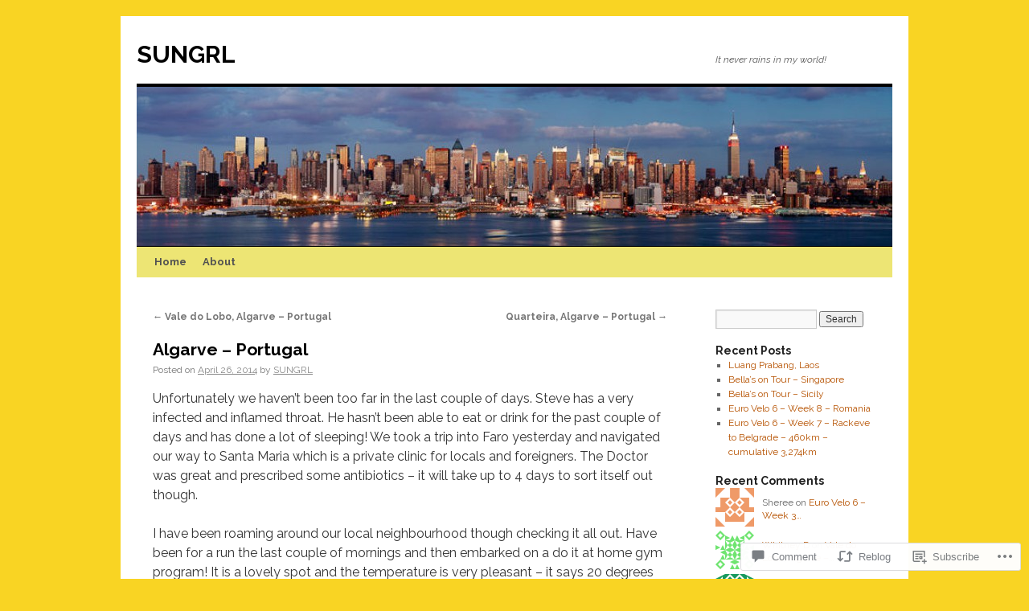

--- FILE ---
content_type: text/html; charset=UTF-8
request_url: https://sungrl18.com/2014/04/26/algarve-portugal/
body_size: 24597
content:
<!DOCTYPE html>
<html lang="en">
<head>
<meta charset="UTF-8" />
<title>
Algarve &#8211; Portugal | SUNGRL</title>
<link rel="profile" href="https://gmpg.org/xfn/11" />
<link rel="stylesheet" type="text/css" media="all" href="https://s0.wp.com/wp-content/themes/pub/twentyten/style.css?m=1659017451i&amp;ver=20190507" />
<link rel="pingback" href="https://sungrl18.com/xmlrpc.php">
<script type="text/javascript">
  WebFontConfig = {"google":{"families":["Raleway:b:latin,latin-ext","Raleway:r,i,b,bi:latin,latin-ext"]},"api_url":"https:\/\/fonts-api.wp.com\/css"};
  (function() {
    var wf = document.createElement('script');
    wf.src = '/wp-content/plugins/custom-fonts/js/webfont.js';
    wf.type = 'text/javascript';
    wf.async = 'true';
    var s = document.getElementsByTagName('script')[0];
    s.parentNode.insertBefore(wf, s);
	})();
</script><style id="jetpack-custom-fonts-css">.wf-active #site-title{font-family:"Raleway",sans-serif;font-style:normal;font-weight:700}.wf-active #site-title{font-style:normal;font-weight:700}.wf-active #site-title a{font-weight:700;font-style:normal}.wf-active .pingback a.url, .wf-active body{font-family:"Raleway",sans-serif}.wf-active #cancel-comment-reply-link, .wf-active #site-info, .wf-active #wp-calendar, .wf-active .comment-body thead th, .wf-active .comment-body tr th, .wf-active .comment-meta, .wf-active .entry-content label, .wf-active .entry-content thead th, .wf-active .entry-content tr th, .wf-active .entry-meta, .wf-active .entry-utility, .wf-active .form-allowed-tags, .wf-active .pingback p, .wf-active .reply, .wf-active .wp-caption-text{font-family:"Raleway",sans-serif}.wf-active h1, .wf-active h2, .wf-active h3, .wf-active h4, .wf-active h5, .wf-active h6{font-weight:700;font-family:"Raleway",sans-serif;font-style:normal}.wf-active .page-title span{font-family:"Raleway",sans-serif;font-style:normal;font-weight:700}.wf-active #access .menu, .wf-active #access div.menu ul, .wf-active #respond label, .wf-active .entry-title, .wf-active .navigation, .wf-active .page-title, .wf-active .widget-title, .wf-active h3#comments-title, .wf-active h3#reply-title{font-family:"Raleway",sans-serif;font-style:normal;font-weight:700}.wf-active #access .menu-header, .wf-active div.menu{font-style:normal;font-weight:700}.wf-active .page-title{font-weight:700;font-style:normal}.wf-active .page-title span{font-style:normal;font-weight:700}.wf-active #content .entry-title{font-weight:700;font-style:normal}.wf-active .navigation{font-style:normal;font-weight:700}.wf-active h3#comments-title, .wf-active h3#reply-title{font-weight:700;font-style:normal}.wf-active #respond label{font-style:normal;font-weight:700}.wf-active .widget-title{font-weight:700;font-style:normal}</style>
<meta name='robots' content='max-image-preview:large' />

<!-- Async WordPress.com Remote Login -->
<script id="wpcom_remote_login_js">
var wpcom_remote_login_extra_auth = '';
function wpcom_remote_login_remove_dom_node_id( element_id ) {
	var dom_node = document.getElementById( element_id );
	if ( dom_node ) { dom_node.parentNode.removeChild( dom_node ); }
}
function wpcom_remote_login_remove_dom_node_classes( class_name ) {
	var dom_nodes = document.querySelectorAll( '.' + class_name );
	for ( var i = 0; i < dom_nodes.length; i++ ) {
		dom_nodes[ i ].parentNode.removeChild( dom_nodes[ i ] );
	}
}
function wpcom_remote_login_final_cleanup() {
	wpcom_remote_login_remove_dom_node_classes( "wpcom_remote_login_msg" );
	wpcom_remote_login_remove_dom_node_id( "wpcom_remote_login_key" );
	wpcom_remote_login_remove_dom_node_id( "wpcom_remote_login_validate" );
	wpcom_remote_login_remove_dom_node_id( "wpcom_remote_login_js" );
	wpcom_remote_login_remove_dom_node_id( "wpcom_request_access_iframe" );
	wpcom_remote_login_remove_dom_node_id( "wpcom_request_access_styles" );
}

// Watch for messages back from the remote login
window.addEventListener( "message", function( e ) {
	if ( e.origin === "https://r-login.wordpress.com" ) {
		var data = {};
		try {
			data = JSON.parse( e.data );
		} catch( e ) {
			wpcom_remote_login_final_cleanup();
			return;
		}

		if ( data.msg === 'LOGIN' ) {
			// Clean up the login check iframe
			wpcom_remote_login_remove_dom_node_id( "wpcom_remote_login_key" );

			var id_regex = new RegExp( /^[0-9]+$/ );
			var token_regex = new RegExp( /^.*|.*|.*$/ );
			if (
				token_regex.test( data.token )
				&& id_regex.test( data.wpcomid )
			) {
				// We have everything we need to ask for a login
				var script = document.createElement( "script" );
				script.setAttribute( "id", "wpcom_remote_login_validate" );
				script.src = '/remote-login.php?wpcom_remote_login=validate'
					+ '&wpcomid=' + data.wpcomid
					+ '&token=' + encodeURIComponent( data.token )
					+ '&host=' + window.location.protocol
					+ '//' + window.location.hostname
					+ '&postid=102'
					+ '&is_singular=1';
				document.body.appendChild( script );
			}

			return;
		}

		// Safari ITP, not logged in, so redirect
		if ( data.msg === 'LOGIN-REDIRECT' ) {
			window.location = 'https://wordpress.com/log-in?redirect_to=' + window.location.href;
			return;
		}

		// Safari ITP, storage access failed, remove the request
		if ( data.msg === 'LOGIN-REMOVE' ) {
			var css_zap = 'html { -webkit-transition: margin-top 1s; transition: margin-top 1s; } /* 9001 */ html { margin-top: 0 !important; } * html body { margin-top: 0 !important; } @media screen and ( max-width: 782px ) { html { margin-top: 0 !important; } * html body { margin-top: 0 !important; } }';
			var style_zap = document.createElement( 'style' );
			style_zap.type = 'text/css';
			style_zap.appendChild( document.createTextNode( css_zap ) );
			document.body.appendChild( style_zap );

			var e = document.getElementById( 'wpcom_request_access_iframe' );
			e.parentNode.removeChild( e );

			document.cookie = 'wordpress_com_login_access=denied; path=/; max-age=31536000';

			return;
		}

		// Safari ITP
		if ( data.msg === 'REQUEST_ACCESS' ) {
			console.log( 'request access: safari' );

			// Check ITP iframe enable/disable knob
			if ( wpcom_remote_login_extra_auth !== 'safari_itp_iframe' ) {
				return;
			}

			// If we are in a "private window" there is no ITP.
			var private_window = false;
			try {
				var opendb = window.openDatabase( null, null, null, null );
			} catch( e ) {
				private_window = true;
			}

			if ( private_window ) {
				console.log( 'private window' );
				return;
			}

			var iframe = document.createElement( 'iframe' );
			iframe.id = 'wpcom_request_access_iframe';
			iframe.setAttribute( 'scrolling', 'no' );
			iframe.setAttribute( 'sandbox', 'allow-storage-access-by-user-activation allow-scripts allow-same-origin allow-top-navigation-by-user-activation' );
			iframe.src = 'https://r-login.wordpress.com/remote-login.php?wpcom_remote_login=request_access&origin=' + encodeURIComponent( data.origin ) + '&wpcomid=' + encodeURIComponent( data.wpcomid );

			var css = 'html { -webkit-transition: margin-top 1s; transition: margin-top 1s; } /* 9001 */ html { margin-top: 46px !important; } * html body { margin-top: 46px !important; } @media screen and ( max-width: 660px ) { html { margin-top: 71px !important; } * html body { margin-top: 71px !important; } #wpcom_request_access_iframe { display: block; height: 71px !important; } } #wpcom_request_access_iframe { border: 0px; height: 46px; position: fixed; top: 0; left: 0; width: 100%; min-width: 100%; z-index: 99999; background: #23282d; } ';

			var style = document.createElement( 'style' );
			style.type = 'text/css';
			style.id = 'wpcom_request_access_styles';
			style.appendChild( document.createTextNode( css ) );
			document.body.appendChild( style );

			document.body.appendChild( iframe );
		}

		if ( data.msg === 'DONE' ) {
			wpcom_remote_login_final_cleanup();
		}
	}
}, false );

// Inject the remote login iframe after the page has had a chance to load
// more critical resources
window.addEventListener( "DOMContentLoaded", function( e ) {
	var iframe = document.createElement( "iframe" );
	iframe.style.display = "none";
	iframe.setAttribute( "scrolling", "no" );
	iframe.setAttribute( "id", "wpcom_remote_login_key" );
	iframe.src = "https://r-login.wordpress.com/remote-login.php"
		+ "?wpcom_remote_login=key"
		+ "&origin=aHR0cHM6Ly9zdW5ncmwxOC5jb20%3D"
		+ "&wpcomid=67251693"
		+ "&time=" + Math.floor( Date.now() / 1000 );
	document.body.appendChild( iframe );
}, false );
</script>
<link rel='dns-prefetch' href='//widgets.wp.com' />
<link rel='dns-prefetch' href='//s0.wp.com' />
<link rel="alternate" type="application/rss+xml" title="SUNGRL &raquo; Feed" href="https://sungrl18.com/feed/" />
<link rel="alternate" type="application/rss+xml" title="SUNGRL &raquo; Comments Feed" href="https://sungrl18.com/comments/feed/" />
<link rel="alternate" type="application/rss+xml" title="SUNGRL &raquo; Algarve &#8211; Portugal Comments Feed" href="https://sungrl18.com/2014/04/26/algarve-portugal/feed/" />
	<script type="text/javascript">
		/* <![CDATA[ */
		function addLoadEvent(func) {
			var oldonload = window.onload;
			if (typeof window.onload != 'function') {
				window.onload = func;
			} else {
				window.onload = function () {
					oldonload();
					func();
				}
			}
		}
		/* ]]> */
	</script>
	<link crossorigin='anonymous' rel='stylesheet' id='all-css-0-1' href='/_static/??-eJxtzEkKgDAQRNELGZs4EDfiWUJsxMzYHby+RARB3BQ8KD6cWZgUGSNDKCL7su2RwCJnbdxjCCnVWYtHggO9ZlxFTsQftYaogf+k3x2+4Vv1voRZqrHvpkHJwV5glDTa&cssminify=yes' type='text/css' media='all' />
<style id='wp-emoji-styles-inline-css'>

	img.wp-smiley, img.emoji {
		display: inline !important;
		border: none !important;
		box-shadow: none !important;
		height: 1em !important;
		width: 1em !important;
		margin: 0 0.07em !important;
		vertical-align: -0.1em !important;
		background: none !important;
		padding: 0 !important;
	}
/*# sourceURL=wp-emoji-styles-inline-css */
</style>
<link crossorigin='anonymous' rel='stylesheet' id='all-css-2-1' href='/wp-content/plugins/gutenberg-core/v22.2.0/build/styles/block-library/style.css?m=1764855221i&cssminify=yes' type='text/css' media='all' />
<style id='wp-block-library-inline-css'>
.has-text-align-justify {
	text-align:justify;
}
.has-text-align-justify{text-align:justify;}

/*# sourceURL=wp-block-library-inline-css */
</style><style id='global-styles-inline-css'>
:root{--wp--preset--aspect-ratio--square: 1;--wp--preset--aspect-ratio--4-3: 4/3;--wp--preset--aspect-ratio--3-4: 3/4;--wp--preset--aspect-ratio--3-2: 3/2;--wp--preset--aspect-ratio--2-3: 2/3;--wp--preset--aspect-ratio--16-9: 16/9;--wp--preset--aspect-ratio--9-16: 9/16;--wp--preset--color--black: #000;--wp--preset--color--cyan-bluish-gray: #abb8c3;--wp--preset--color--white: #fff;--wp--preset--color--pale-pink: #f78da7;--wp--preset--color--vivid-red: #cf2e2e;--wp--preset--color--luminous-vivid-orange: #ff6900;--wp--preset--color--luminous-vivid-amber: #fcb900;--wp--preset--color--light-green-cyan: #7bdcb5;--wp--preset--color--vivid-green-cyan: #00d084;--wp--preset--color--pale-cyan-blue: #8ed1fc;--wp--preset--color--vivid-cyan-blue: #0693e3;--wp--preset--color--vivid-purple: #9b51e0;--wp--preset--color--blue: #0066cc;--wp--preset--color--medium-gray: #666;--wp--preset--color--light-gray: #f1f1f1;--wp--preset--gradient--vivid-cyan-blue-to-vivid-purple: linear-gradient(135deg,rgb(6,147,227) 0%,rgb(155,81,224) 100%);--wp--preset--gradient--light-green-cyan-to-vivid-green-cyan: linear-gradient(135deg,rgb(122,220,180) 0%,rgb(0,208,130) 100%);--wp--preset--gradient--luminous-vivid-amber-to-luminous-vivid-orange: linear-gradient(135deg,rgb(252,185,0) 0%,rgb(255,105,0) 100%);--wp--preset--gradient--luminous-vivid-orange-to-vivid-red: linear-gradient(135deg,rgb(255,105,0) 0%,rgb(207,46,46) 100%);--wp--preset--gradient--very-light-gray-to-cyan-bluish-gray: linear-gradient(135deg,rgb(238,238,238) 0%,rgb(169,184,195) 100%);--wp--preset--gradient--cool-to-warm-spectrum: linear-gradient(135deg,rgb(74,234,220) 0%,rgb(151,120,209) 20%,rgb(207,42,186) 40%,rgb(238,44,130) 60%,rgb(251,105,98) 80%,rgb(254,248,76) 100%);--wp--preset--gradient--blush-light-purple: linear-gradient(135deg,rgb(255,206,236) 0%,rgb(152,150,240) 100%);--wp--preset--gradient--blush-bordeaux: linear-gradient(135deg,rgb(254,205,165) 0%,rgb(254,45,45) 50%,rgb(107,0,62) 100%);--wp--preset--gradient--luminous-dusk: linear-gradient(135deg,rgb(255,203,112) 0%,rgb(199,81,192) 50%,rgb(65,88,208) 100%);--wp--preset--gradient--pale-ocean: linear-gradient(135deg,rgb(255,245,203) 0%,rgb(182,227,212) 50%,rgb(51,167,181) 100%);--wp--preset--gradient--electric-grass: linear-gradient(135deg,rgb(202,248,128) 0%,rgb(113,206,126) 100%);--wp--preset--gradient--midnight: linear-gradient(135deg,rgb(2,3,129) 0%,rgb(40,116,252) 100%);--wp--preset--font-size--small: 13px;--wp--preset--font-size--medium: 20px;--wp--preset--font-size--large: 36px;--wp--preset--font-size--x-large: 42px;--wp--preset--font-family--albert-sans: 'Albert Sans', sans-serif;--wp--preset--font-family--alegreya: Alegreya, serif;--wp--preset--font-family--arvo: Arvo, serif;--wp--preset--font-family--bodoni-moda: 'Bodoni Moda', serif;--wp--preset--font-family--bricolage-grotesque: 'Bricolage Grotesque', sans-serif;--wp--preset--font-family--cabin: Cabin, sans-serif;--wp--preset--font-family--chivo: Chivo, sans-serif;--wp--preset--font-family--commissioner: Commissioner, sans-serif;--wp--preset--font-family--cormorant: Cormorant, serif;--wp--preset--font-family--courier-prime: 'Courier Prime', monospace;--wp--preset--font-family--crimson-pro: 'Crimson Pro', serif;--wp--preset--font-family--dm-mono: 'DM Mono', monospace;--wp--preset--font-family--dm-sans: 'DM Sans', sans-serif;--wp--preset--font-family--dm-serif-display: 'DM Serif Display', serif;--wp--preset--font-family--domine: Domine, serif;--wp--preset--font-family--eb-garamond: 'EB Garamond', serif;--wp--preset--font-family--epilogue: Epilogue, sans-serif;--wp--preset--font-family--fahkwang: Fahkwang, sans-serif;--wp--preset--font-family--figtree: Figtree, sans-serif;--wp--preset--font-family--fira-sans: 'Fira Sans', sans-serif;--wp--preset--font-family--fjalla-one: 'Fjalla One', sans-serif;--wp--preset--font-family--fraunces: Fraunces, serif;--wp--preset--font-family--gabarito: Gabarito, system-ui;--wp--preset--font-family--ibm-plex-mono: 'IBM Plex Mono', monospace;--wp--preset--font-family--ibm-plex-sans: 'IBM Plex Sans', sans-serif;--wp--preset--font-family--ibarra-real-nova: 'Ibarra Real Nova', serif;--wp--preset--font-family--instrument-serif: 'Instrument Serif', serif;--wp--preset--font-family--inter: Inter, sans-serif;--wp--preset--font-family--josefin-sans: 'Josefin Sans', sans-serif;--wp--preset--font-family--jost: Jost, sans-serif;--wp--preset--font-family--libre-baskerville: 'Libre Baskerville', serif;--wp--preset--font-family--libre-franklin: 'Libre Franklin', sans-serif;--wp--preset--font-family--literata: Literata, serif;--wp--preset--font-family--lora: Lora, serif;--wp--preset--font-family--merriweather: Merriweather, serif;--wp--preset--font-family--montserrat: Montserrat, sans-serif;--wp--preset--font-family--newsreader: Newsreader, serif;--wp--preset--font-family--noto-sans-mono: 'Noto Sans Mono', sans-serif;--wp--preset--font-family--nunito: Nunito, sans-serif;--wp--preset--font-family--open-sans: 'Open Sans', sans-serif;--wp--preset--font-family--overpass: Overpass, sans-serif;--wp--preset--font-family--pt-serif: 'PT Serif', serif;--wp--preset--font-family--petrona: Petrona, serif;--wp--preset--font-family--piazzolla: Piazzolla, serif;--wp--preset--font-family--playfair-display: 'Playfair Display', serif;--wp--preset--font-family--plus-jakarta-sans: 'Plus Jakarta Sans', sans-serif;--wp--preset--font-family--poppins: Poppins, sans-serif;--wp--preset--font-family--raleway: Raleway, sans-serif;--wp--preset--font-family--roboto: Roboto, sans-serif;--wp--preset--font-family--roboto-slab: 'Roboto Slab', serif;--wp--preset--font-family--rubik: Rubik, sans-serif;--wp--preset--font-family--rufina: Rufina, serif;--wp--preset--font-family--sora: Sora, sans-serif;--wp--preset--font-family--source-sans-3: 'Source Sans 3', sans-serif;--wp--preset--font-family--source-serif-4: 'Source Serif 4', serif;--wp--preset--font-family--space-mono: 'Space Mono', monospace;--wp--preset--font-family--syne: Syne, sans-serif;--wp--preset--font-family--texturina: Texturina, serif;--wp--preset--font-family--urbanist: Urbanist, sans-serif;--wp--preset--font-family--work-sans: 'Work Sans', sans-serif;--wp--preset--spacing--20: 0.44rem;--wp--preset--spacing--30: 0.67rem;--wp--preset--spacing--40: 1rem;--wp--preset--spacing--50: 1.5rem;--wp--preset--spacing--60: 2.25rem;--wp--preset--spacing--70: 3.38rem;--wp--preset--spacing--80: 5.06rem;--wp--preset--shadow--natural: 6px 6px 9px rgba(0, 0, 0, 0.2);--wp--preset--shadow--deep: 12px 12px 50px rgba(0, 0, 0, 0.4);--wp--preset--shadow--sharp: 6px 6px 0px rgba(0, 0, 0, 0.2);--wp--preset--shadow--outlined: 6px 6px 0px -3px rgb(255, 255, 255), 6px 6px rgb(0, 0, 0);--wp--preset--shadow--crisp: 6px 6px 0px rgb(0, 0, 0);}:where(.is-layout-flex){gap: 0.5em;}:where(.is-layout-grid){gap: 0.5em;}body .is-layout-flex{display: flex;}.is-layout-flex{flex-wrap: wrap;align-items: center;}.is-layout-flex > :is(*, div){margin: 0;}body .is-layout-grid{display: grid;}.is-layout-grid > :is(*, div){margin: 0;}:where(.wp-block-columns.is-layout-flex){gap: 2em;}:where(.wp-block-columns.is-layout-grid){gap: 2em;}:where(.wp-block-post-template.is-layout-flex){gap: 1.25em;}:where(.wp-block-post-template.is-layout-grid){gap: 1.25em;}.has-black-color{color: var(--wp--preset--color--black) !important;}.has-cyan-bluish-gray-color{color: var(--wp--preset--color--cyan-bluish-gray) !important;}.has-white-color{color: var(--wp--preset--color--white) !important;}.has-pale-pink-color{color: var(--wp--preset--color--pale-pink) !important;}.has-vivid-red-color{color: var(--wp--preset--color--vivid-red) !important;}.has-luminous-vivid-orange-color{color: var(--wp--preset--color--luminous-vivid-orange) !important;}.has-luminous-vivid-amber-color{color: var(--wp--preset--color--luminous-vivid-amber) !important;}.has-light-green-cyan-color{color: var(--wp--preset--color--light-green-cyan) !important;}.has-vivid-green-cyan-color{color: var(--wp--preset--color--vivid-green-cyan) !important;}.has-pale-cyan-blue-color{color: var(--wp--preset--color--pale-cyan-blue) !important;}.has-vivid-cyan-blue-color{color: var(--wp--preset--color--vivid-cyan-blue) !important;}.has-vivid-purple-color{color: var(--wp--preset--color--vivid-purple) !important;}.has-black-background-color{background-color: var(--wp--preset--color--black) !important;}.has-cyan-bluish-gray-background-color{background-color: var(--wp--preset--color--cyan-bluish-gray) !important;}.has-white-background-color{background-color: var(--wp--preset--color--white) !important;}.has-pale-pink-background-color{background-color: var(--wp--preset--color--pale-pink) !important;}.has-vivid-red-background-color{background-color: var(--wp--preset--color--vivid-red) !important;}.has-luminous-vivid-orange-background-color{background-color: var(--wp--preset--color--luminous-vivid-orange) !important;}.has-luminous-vivid-amber-background-color{background-color: var(--wp--preset--color--luminous-vivid-amber) !important;}.has-light-green-cyan-background-color{background-color: var(--wp--preset--color--light-green-cyan) !important;}.has-vivid-green-cyan-background-color{background-color: var(--wp--preset--color--vivid-green-cyan) !important;}.has-pale-cyan-blue-background-color{background-color: var(--wp--preset--color--pale-cyan-blue) !important;}.has-vivid-cyan-blue-background-color{background-color: var(--wp--preset--color--vivid-cyan-blue) !important;}.has-vivid-purple-background-color{background-color: var(--wp--preset--color--vivid-purple) !important;}.has-black-border-color{border-color: var(--wp--preset--color--black) !important;}.has-cyan-bluish-gray-border-color{border-color: var(--wp--preset--color--cyan-bluish-gray) !important;}.has-white-border-color{border-color: var(--wp--preset--color--white) !important;}.has-pale-pink-border-color{border-color: var(--wp--preset--color--pale-pink) !important;}.has-vivid-red-border-color{border-color: var(--wp--preset--color--vivid-red) !important;}.has-luminous-vivid-orange-border-color{border-color: var(--wp--preset--color--luminous-vivid-orange) !important;}.has-luminous-vivid-amber-border-color{border-color: var(--wp--preset--color--luminous-vivid-amber) !important;}.has-light-green-cyan-border-color{border-color: var(--wp--preset--color--light-green-cyan) !important;}.has-vivid-green-cyan-border-color{border-color: var(--wp--preset--color--vivid-green-cyan) !important;}.has-pale-cyan-blue-border-color{border-color: var(--wp--preset--color--pale-cyan-blue) !important;}.has-vivid-cyan-blue-border-color{border-color: var(--wp--preset--color--vivid-cyan-blue) !important;}.has-vivid-purple-border-color{border-color: var(--wp--preset--color--vivid-purple) !important;}.has-vivid-cyan-blue-to-vivid-purple-gradient-background{background: var(--wp--preset--gradient--vivid-cyan-blue-to-vivid-purple) !important;}.has-light-green-cyan-to-vivid-green-cyan-gradient-background{background: var(--wp--preset--gradient--light-green-cyan-to-vivid-green-cyan) !important;}.has-luminous-vivid-amber-to-luminous-vivid-orange-gradient-background{background: var(--wp--preset--gradient--luminous-vivid-amber-to-luminous-vivid-orange) !important;}.has-luminous-vivid-orange-to-vivid-red-gradient-background{background: var(--wp--preset--gradient--luminous-vivid-orange-to-vivid-red) !important;}.has-very-light-gray-to-cyan-bluish-gray-gradient-background{background: var(--wp--preset--gradient--very-light-gray-to-cyan-bluish-gray) !important;}.has-cool-to-warm-spectrum-gradient-background{background: var(--wp--preset--gradient--cool-to-warm-spectrum) !important;}.has-blush-light-purple-gradient-background{background: var(--wp--preset--gradient--blush-light-purple) !important;}.has-blush-bordeaux-gradient-background{background: var(--wp--preset--gradient--blush-bordeaux) !important;}.has-luminous-dusk-gradient-background{background: var(--wp--preset--gradient--luminous-dusk) !important;}.has-pale-ocean-gradient-background{background: var(--wp--preset--gradient--pale-ocean) !important;}.has-electric-grass-gradient-background{background: var(--wp--preset--gradient--electric-grass) !important;}.has-midnight-gradient-background{background: var(--wp--preset--gradient--midnight) !important;}.has-small-font-size{font-size: var(--wp--preset--font-size--small) !important;}.has-medium-font-size{font-size: var(--wp--preset--font-size--medium) !important;}.has-large-font-size{font-size: var(--wp--preset--font-size--large) !important;}.has-x-large-font-size{font-size: var(--wp--preset--font-size--x-large) !important;}.has-albert-sans-font-family{font-family: var(--wp--preset--font-family--albert-sans) !important;}.has-alegreya-font-family{font-family: var(--wp--preset--font-family--alegreya) !important;}.has-arvo-font-family{font-family: var(--wp--preset--font-family--arvo) !important;}.has-bodoni-moda-font-family{font-family: var(--wp--preset--font-family--bodoni-moda) !important;}.has-bricolage-grotesque-font-family{font-family: var(--wp--preset--font-family--bricolage-grotesque) !important;}.has-cabin-font-family{font-family: var(--wp--preset--font-family--cabin) !important;}.has-chivo-font-family{font-family: var(--wp--preset--font-family--chivo) !important;}.has-commissioner-font-family{font-family: var(--wp--preset--font-family--commissioner) !important;}.has-cormorant-font-family{font-family: var(--wp--preset--font-family--cormorant) !important;}.has-courier-prime-font-family{font-family: var(--wp--preset--font-family--courier-prime) !important;}.has-crimson-pro-font-family{font-family: var(--wp--preset--font-family--crimson-pro) !important;}.has-dm-mono-font-family{font-family: var(--wp--preset--font-family--dm-mono) !important;}.has-dm-sans-font-family{font-family: var(--wp--preset--font-family--dm-sans) !important;}.has-dm-serif-display-font-family{font-family: var(--wp--preset--font-family--dm-serif-display) !important;}.has-domine-font-family{font-family: var(--wp--preset--font-family--domine) !important;}.has-eb-garamond-font-family{font-family: var(--wp--preset--font-family--eb-garamond) !important;}.has-epilogue-font-family{font-family: var(--wp--preset--font-family--epilogue) !important;}.has-fahkwang-font-family{font-family: var(--wp--preset--font-family--fahkwang) !important;}.has-figtree-font-family{font-family: var(--wp--preset--font-family--figtree) !important;}.has-fira-sans-font-family{font-family: var(--wp--preset--font-family--fira-sans) !important;}.has-fjalla-one-font-family{font-family: var(--wp--preset--font-family--fjalla-one) !important;}.has-fraunces-font-family{font-family: var(--wp--preset--font-family--fraunces) !important;}.has-gabarito-font-family{font-family: var(--wp--preset--font-family--gabarito) !important;}.has-ibm-plex-mono-font-family{font-family: var(--wp--preset--font-family--ibm-plex-mono) !important;}.has-ibm-plex-sans-font-family{font-family: var(--wp--preset--font-family--ibm-plex-sans) !important;}.has-ibarra-real-nova-font-family{font-family: var(--wp--preset--font-family--ibarra-real-nova) !important;}.has-instrument-serif-font-family{font-family: var(--wp--preset--font-family--instrument-serif) !important;}.has-inter-font-family{font-family: var(--wp--preset--font-family--inter) !important;}.has-josefin-sans-font-family{font-family: var(--wp--preset--font-family--josefin-sans) !important;}.has-jost-font-family{font-family: var(--wp--preset--font-family--jost) !important;}.has-libre-baskerville-font-family{font-family: var(--wp--preset--font-family--libre-baskerville) !important;}.has-libre-franklin-font-family{font-family: var(--wp--preset--font-family--libre-franklin) !important;}.has-literata-font-family{font-family: var(--wp--preset--font-family--literata) !important;}.has-lora-font-family{font-family: var(--wp--preset--font-family--lora) !important;}.has-merriweather-font-family{font-family: var(--wp--preset--font-family--merriweather) !important;}.has-montserrat-font-family{font-family: var(--wp--preset--font-family--montserrat) !important;}.has-newsreader-font-family{font-family: var(--wp--preset--font-family--newsreader) !important;}.has-noto-sans-mono-font-family{font-family: var(--wp--preset--font-family--noto-sans-mono) !important;}.has-nunito-font-family{font-family: var(--wp--preset--font-family--nunito) !important;}.has-open-sans-font-family{font-family: var(--wp--preset--font-family--open-sans) !important;}.has-overpass-font-family{font-family: var(--wp--preset--font-family--overpass) !important;}.has-pt-serif-font-family{font-family: var(--wp--preset--font-family--pt-serif) !important;}.has-petrona-font-family{font-family: var(--wp--preset--font-family--petrona) !important;}.has-piazzolla-font-family{font-family: var(--wp--preset--font-family--piazzolla) !important;}.has-playfair-display-font-family{font-family: var(--wp--preset--font-family--playfair-display) !important;}.has-plus-jakarta-sans-font-family{font-family: var(--wp--preset--font-family--plus-jakarta-sans) !important;}.has-poppins-font-family{font-family: var(--wp--preset--font-family--poppins) !important;}.has-raleway-font-family{font-family: var(--wp--preset--font-family--raleway) !important;}.has-roboto-font-family{font-family: var(--wp--preset--font-family--roboto) !important;}.has-roboto-slab-font-family{font-family: var(--wp--preset--font-family--roboto-slab) !important;}.has-rubik-font-family{font-family: var(--wp--preset--font-family--rubik) !important;}.has-rufina-font-family{font-family: var(--wp--preset--font-family--rufina) !important;}.has-sora-font-family{font-family: var(--wp--preset--font-family--sora) !important;}.has-source-sans-3-font-family{font-family: var(--wp--preset--font-family--source-sans-3) !important;}.has-source-serif-4-font-family{font-family: var(--wp--preset--font-family--source-serif-4) !important;}.has-space-mono-font-family{font-family: var(--wp--preset--font-family--space-mono) !important;}.has-syne-font-family{font-family: var(--wp--preset--font-family--syne) !important;}.has-texturina-font-family{font-family: var(--wp--preset--font-family--texturina) !important;}.has-urbanist-font-family{font-family: var(--wp--preset--font-family--urbanist) !important;}.has-work-sans-font-family{font-family: var(--wp--preset--font-family--work-sans) !important;}
/*# sourceURL=global-styles-inline-css */
</style>

<style id='classic-theme-styles-inline-css'>
/*! This file is auto-generated */
.wp-block-button__link{color:#fff;background-color:#32373c;border-radius:9999px;box-shadow:none;text-decoration:none;padding:calc(.667em + 2px) calc(1.333em + 2px);font-size:1.125em}.wp-block-file__button{background:#32373c;color:#fff;text-decoration:none}
/*# sourceURL=/wp-includes/css/classic-themes.min.css */
</style>
<link crossorigin='anonymous' rel='stylesheet' id='all-css-4-1' href='/_static/??-eJx9jkEOwjAMBD9EcMqBckE8BSWpBSl1EsVO+/26qrgA4mLJuzv2wlJMyEkwCVAzZWqPmBhCrqg6FSegCcIhOpyQNHYMzAf4jS1FGeN9qchsdFJsZOSpIP/jRpTiwsuotJ/YDaCc09u8z5iGXME1yeREYvjCgGsA3+I0wIzV62sVt878uW9lbnTt+rO1p76zl3EFmp5j4Q==&cssminify=yes' type='text/css' media='all' />
<link rel='stylesheet' id='verbum-gutenberg-css-css' href='https://widgets.wp.com/verbum-block-editor/block-editor.css?ver=1738686361' media='all' />
<link crossorigin='anonymous' rel='stylesheet' id='all-css-6-1' href='/_static/??-eJyFjsEOwjAMQ3+IECaxiR0Q37JVoRTaplpSVfv7hRsTEtxsy88ytgKOs1JW1AclEix1Rm0WrJbiHNm95OhEDvivK7pGglYcpy8gVSix+pAFF7JRb9KjtT7sL8gTg12ZNHDeGbjHKSxv9Jau3dCdzv3YX8bnBqh7UWU=&cssminify=yes' type='text/css' media='all' />
<style id='jetpack-global-styles-frontend-style-inline-css'>
:root { --font-headings: unset; --font-base: unset; --font-headings-default: -apple-system,BlinkMacSystemFont,"Segoe UI",Roboto,Oxygen-Sans,Ubuntu,Cantarell,"Helvetica Neue",sans-serif; --font-base-default: -apple-system,BlinkMacSystemFont,"Segoe UI",Roboto,Oxygen-Sans,Ubuntu,Cantarell,"Helvetica Neue",sans-serif;}
/*# sourceURL=jetpack-global-styles-frontend-style-inline-css */
</style>
<link crossorigin='anonymous' rel='stylesheet' id='all-css-8-1' href='/_static/??-eJyNjcEKwjAQRH/IuFRT6kX8FNkmS5K6yQY3Qfx7bfEiXrwM82B4A49qnJRGpUHupnIPqSgs1Cq624chi6zhO5OCRryTR++fW00l7J3qDv43XVNxoOISsmEJol/wY2uR8vs3WggsM/I6uOTzMI3Hw8lOg11eUT1JKA==&cssminify=yes' type='text/css' media='all' />
<script type="text/javascript" id="jetpack_related-posts-js-extra">
/* <![CDATA[ */
var related_posts_js_options = {"post_heading":"h4"};
//# sourceURL=jetpack_related-posts-js-extra
/* ]]> */
</script>
<script type="text/javascript" id="wpcom-actionbar-placeholder-js-extra">
/* <![CDATA[ */
var actionbardata = {"siteID":"67251693","postID":"102","siteURL":"https://sungrl18.com","xhrURL":"https://sungrl18.com/wp-admin/admin-ajax.php","nonce":"4da05b05e3","isLoggedIn":"","statusMessage":"","subsEmailDefault":"instantly","proxyScriptUrl":"https://s0.wp.com/wp-content/js/wpcom-proxy-request.js?m=1513050504i&amp;ver=20211021","shortlink":"https://wp.me/p4ybeJ-1E","i18n":{"followedText":"New posts from this site will now appear in your \u003Ca href=\"https://wordpress.com/reader\"\u003EReader\u003C/a\u003E","foldBar":"Collapse this bar","unfoldBar":"Expand this bar","shortLinkCopied":"Shortlink copied to clipboard."}};
//# sourceURL=wpcom-actionbar-placeholder-js-extra
/* ]]> */
</script>
<script type="text/javascript" id="jetpack-mu-wpcom-settings-js-before">
/* <![CDATA[ */
var JETPACK_MU_WPCOM_SETTINGS = {"assetsUrl":"https://s0.wp.com/wp-content/mu-plugins/jetpack-mu-wpcom-plugin/moon/jetpack_vendor/automattic/jetpack-mu-wpcom/src/build/"};
//# sourceURL=jetpack-mu-wpcom-settings-js-before
/* ]]> */
</script>
<script crossorigin='anonymous' type='text/javascript'  src='/_static/??/wp-content/mu-plugins/jetpack-plugin/moon/_inc/build/related-posts/related-posts.min.js,/wp-content/js/rlt-proxy.js?m=1755006225j'></script>
<script type="text/javascript" id="rlt-proxy-js-after">
/* <![CDATA[ */
	rltInitialize( {"token":null,"iframeOrigins":["https:\/\/widgets.wp.com"]} );
//# sourceURL=rlt-proxy-js-after
/* ]]> */
</script>
<link rel="EditURI" type="application/rsd+xml" title="RSD" href="https://sungrl18.wordpress.com/xmlrpc.php?rsd" />
<meta name="generator" content="WordPress.com" />
<link rel="canonical" href="https://sungrl18.com/2014/04/26/algarve-portugal/" />
<link rel='shortlink' href='https://wp.me/p4ybeJ-1E' />
<link rel="alternate" type="application/json+oembed" href="https://public-api.wordpress.com/oembed/?format=json&amp;url=https%3A%2F%2Fsungrl18.com%2F2014%2F04%2F26%2Falgarve-portugal%2F&amp;for=wpcom-auto-discovery" /><link rel="alternate" type="application/xml+oembed" href="https://public-api.wordpress.com/oembed/?format=xml&amp;url=https%3A%2F%2Fsungrl18.com%2F2014%2F04%2F26%2Falgarve-portugal%2F&amp;for=wpcom-auto-discovery" />
<!-- Jetpack Open Graph Tags -->
<meta property="og:type" content="article" />
<meta property="og:title" content="Algarve &#8211; Portugal" />
<meta property="og:url" content="https://sungrl18.com/2014/04/26/algarve-portugal/" />
<meta property="og:description" content="Unfortunately we haven&#8217;t been too far in the last couple of days. Steve has a very infected and inflamed throat. He hasn&#8217;t been able to eat or drink for the past couple of days and has …" />
<meta property="article:published_time" content="2014-04-25T13:27:54+00:00" />
<meta property="article:modified_time" content="2014-04-25T13:27:55+00:00" />
<meta property="og:site_name" content="SUNGRL" />
<meta property="og:image" content="https://secure.gravatar.com/blavatar/cfcbe48ebad44887a99043596a0dc110b5f4590914e6e421bf4ac8cf3abebc61?s=200&#038;ts=1766453228" />
<meta property="og:image:width" content="200" />
<meta property="og:image:height" content="200" />
<meta property="og:image:alt" content="" />
<meta property="og:locale" content="en_US" />
<meta property="article:publisher" content="https://www.facebook.com/WordPresscom" />
<meta name="twitter:creator" content="@sungrlrachell" />
<meta name="twitter:site" content="@sungrlrachell" />
<meta name="twitter:text:title" content="Algarve &#8211; Portugal" />
<meta name="twitter:image" content="https://secure.gravatar.com/blavatar/cfcbe48ebad44887a99043596a0dc110b5f4590914e6e421bf4ac8cf3abebc61?s=240" />
<meta name="twitter:card" content="summary" />

<!-- End Jetpack Open Graph Tags -->
<link rel="shortcut icon" type="image/x-icon" href="https://secure.gravatar.com/blavatar/cfcbe48ebad44887a99043596a0dc110b5f4590914e6e421bf4ac8cf3abebc61?s=32" sizes="16x16" />
<link rel="icon" type="image/x-icon" href="https://secure.gravatar.com/blavatar/cfcbe48ebad44887a99043596a0dc110b5f4590914e6e421bf4ac8cf3abebc61?s=32" sizes="16x16" />
<link rel="apple-touch-icon" href="https://secure.gravatar.com/blavatar/cfcbe48ebad44887a99043596a0dc110b5f4590914e6e421bf4ac8cf3abebc61?s=114" />
<link rel='openid.server' href='https://sungrl18.com/?openidserver=1' />
<link rel='openid.delegate' href='https://sungrl18.com/' />
<link rel="search" type="application/opensearchdescription+xml" href="https://sungrl18.com/osd.xml" title="SUNGRL" />
<link rel="search" type="application/opensearchdescription+xml" href="https://s1.wp.com/opensearch.xml" title="WordPress.com" />
<meta name="theme-color" content="#f9d423" />
		<style type="text/css">
			.recentcomments a {
				display: inline !important;
				padding: 0 !important;
				margin: 0 !important;
			}

			table.recentcommentsavatartop img.avatar, table.recentcommentsavatarend img.avatar {
				border: 0px;
				margin: 0;
			}

			table.recentcommentsavatartop a, table.recentcommentsavatarend a {
				border: 0px !important;
				background-color: transparent !important;
			}

			td.recentcommentsavatarend, td.recentcommentsavatartop {
				padding: 0px 0px 1px 0px;
				margin: 0px;
			}

			td.recentcommentstextend {
				border: none !important;
				padding: 0px 0px 2px 10px;
			}

			.rtl td.recentcommentstextend {
				padding: 0px 10px 2px 0px;
			}

			td.recentcommentstexttop {
				border: none;
				padding: 0px 0px 0px 10px;
			}

			.rtl td.recentcommentstexttop {
				padding: 0px 10px 0px 0px;
			}
		</style>
		<meta name="description" content="Unfortunately we haven&#039;t been too far in the last couple of days. Steve has a very infected and inflamed throat. He hasn&#039;t been able to eat or drink for the past couple of days and has done a lot of sleeping! We took a trip into Faro yesterday and navigated our way to Santa Maria&hellip;" />
<style type="text/css" id="custom-background-css">
body.custom-background { background-color: #f9d423; }
</style>
	<style type="text/css" id="custom-colors-css">#access ul li.current_page_item > a, #access ul li.current_page_parent > a, #access ul li.current-menu-ancestor > a, #access ul li.current-menu-item > a, #access ul li.current-menu-parent > a { color: #5B5B5B;}
#access li:hover > a, #access ul ul *:hover > a { fg2: #ffffff;}
#access a { color: #515151;}
.entry-meta a:link, .entry-utility a:link { color: #888888;}
body { background-color: #F9D423;}
#access, #access ul ul a { background-color: #EDE574;}
#access li:hover > a, #access ul ul *:hover > a { background-color: #E1F5C4;}
a:link, a:visited, .jetpack_widget_social_icons a:visited, .widget_wpcom_social_media_icons_widget a:visited { color: #B65200;}
.home .sticky { background-color: #FC913A;}
.home .sticky { background-color: rgba( 252, 145, 58, 0.05 );}
.home .sticky .page-link a { background-color: #FC913A;}
.home .sticky .page-link a { background-color: rgba( 252, 145, 58, 0.2 );}
a:hover, a:focus, a:active { color: #DE060A;}
.entry-title a:active, .entry-title a:hover { color: #DE060A;}
.page-title a:active, .page-title a:hover { color: #DE060A;}
.entry-meta a:hover, .entry-utility a:hover { color: #DE060A;}
.navigation a:active, .navigation a:hover { color: #DE060A;}
.comment-meta a:active, .comment-meta a:hover { color: #DE060A;}
.reply a:hover, a.comment-edit-link:hover { color: #DE060A;}
.page-link a:active, .page-link a:hover { color: #DE060A;}
</style>
</head>

<body class="wp-singular post-template-default single single-post postid-102 single-format-standard custom-background wp-theme-pubtwentyten customizer-styles-applied single-author jetpack-reblog-enabled custom-colors">
<div id="wrapper" class="hfeed">
	<div id="header">
		<div id="masthead">
			<div id="branding" role="banner">
								<div id="site-title">
					<span>
						<a href="https://sungrl18.com/" title="SUNGRL" rel="home">SUNGRL</a>
					</span>
				</div>
				<div id="site-description">It never rains in my world!</div>

									<a class="home-link" href="https://sungrl18.com/" title="SUNGRL" rel="home">
						<img src="https://sungrl18.com/wp-content/uploads/2015/07/cropped-midtown-west-panorama-dusk-new-york.jpg" width="940" height="198" alt="" />
					</a>
								</div><!-- #branding -->

			<div id="access" role="navigation">
								<div class="skip-link screen-reader-text"><a href="#content" title="Skip to content">Skip to content</a></div>
				<div class="menu"><ul>
<li ><a href="https://sungrl18.com/">Home</a></li><li class="page_item page-item-1"><a href="https://sungrl18.com/about/">About</a></li>
</ul></div>
			</div><!-- #access -->
		</div><!-- #masthead -->
	</div><!-- #header -->

	<div id="main">

		<div id="container">
			<div id="content" role="main">

			

				<div id="nav-above" class="navigation">
					<div class="nav-previous"><a href="https://sungrl18.com/2014/04/23/vale-do-lobo-algarve-portugal/" rel="prev"><span class="meta-nav">&larr;</span> Vale do Lobo, Algarve &#8211;&nbsp;Portugal</a></div>
					<div class="nav-next"><a href="https://sungrl18.com/2014/04/26/quarteira-algarve/" rel="next">Quarteira, Algarve &#8211;&nbsp;Portugal <span class="meta-nav">&rarr;</span></a></div>
				</div><!-- #nav-above -->

				<div id="post-102" class="post-102 post type-post status-publish format-standard hentry category-portugal tag-algarve">
											<h2 class="entry-title"><a href="https://sungrl18.com/2014/04/26/algarve-portugal/" rel="bookmark">Algarve &#8211; Portugal</a></h2>					
					<div class="entry-meta">
						<span class="meta-prep meta-prep-author">Posted on</span> <a href="https://sungrl18.com/2014/04/26/algarve-portugal/" title="1:27 am" rel="bookmark"><span class="entry-date">April 26, 2014</span></a> <span class="meta-sep">by</span> <span class="author vcard"><a class="url fn n" href="https://sungrl18.com/author/sungrl18/" title="View all posts by SUNGRL">SUNGRL</a></span>					</div><!-- .entry-meta -->

					<div class="entry-content">
						<p>Unfortunately we haven&#8217;t been too far in the last couple of days.  Steve has a very infected and inflamed throat.  He hasn&#8217;t been able to eat or drink for the past couple of days and has done a lot of sleeping!  We took a trip into Faro yesterday and navigated our way to Santa Maria which is a private clinic for locals and foreigners.  The Doctor was great and prescribed some antibiotics &#8211; it will take up to 4 days to sort itself out though.</p>
<p>I have been roaming around our local neighbourhood though checking it all out.  Have been for a run the last couple of mornings and then embarked on a do it at home gym program!  It is a lovely spot and the temperature is very pleasant &#8211; it says 20 degrees but feels a lot warmer than that in the middle of the day.  It is set to rise to 26 degrees on Sunday.</p>
<p>Hopefully we can get out and about tomorrow if Steve is feeling better.  Meanwhile I will continue to enjoy the R &amp; R.</p>
<div id="jp-post-flair" class="sharedaddy sd-like-enabled sd-sharing-enabled"><div class="sharedaddy sd-sharing-enabled"><div class="robots-nocontent sd-block sd-social sd-social-icon-text sd-sharing"><h3 class="sd-title">Share this:</h3><div class="sd-content"><ul><li class="share-twitter"><a rel="nofollow noopener noreferrer"
				data-shared="sharing-twitter-102"
				class="share-twitter sd-button share-icon"
				href="https://sungrl18.com/2014/04/26/algarve-portugal/?share=twitter"
				target="_blank"
				aria-labelledby="sharing-twitter-102"
				>
				<span id="sharing-twitter-102" hidden>Click to share on X (Opens in new window)</span>
				<span>X</span>
			</a></li><li class="share-facebook"><a rel="nofollow noopener noreferrer"
				data-shared="sharing-facebook-102"
				class="share-facebook sd-button share-icon"
				href="https://sungrl18.com/2014/04/26/algarve-portugal/?share=facebook"
				target="_blank"
				aria-labelledby="sharing-facebook-102"
				>
				<span id="sharing-facebook-102" hidden>Click to share on Facebook (Opens in new window)</span>
				<span>Facebook</span>
			</a></li><li class="share-end"></li></ul></div></div></div><div class='sharedaddy sd-block sd-like jetpack-likes-widget-wrapper jetpack-likes-widget-unloaded' id='like-post-wrapper-67251693-102-6949efec8282c' data-src='//widgets.wp.com/likes/index.html?ver=20251223#blog_id=67251693&amp;post_id=102&amp;origin=sungrl18.wordpress.com&amp;obj_id=67251693-102-6949efec8282c&amp;domain=sungrl18.com' data-name='like-post-frame-67251693-102-6949efec8282c' data-title='Like or Reblog'><div class='likes-widget-placeholder post-likes-widget-placeholder' style='height: 55px;'><span class='button'><span>Like</span></span> <span class='loading'>Loading...</span></div><span class='sd-text-color'></span><a class='sd-link-color'></a></div>
<div id='jp-relatedposts' class='jp-relatedposts' >
	<h3 class="jp-relatedposts-headline"><em>Related</em></h3>
</div></div>											</div><!-- .entry-content -->

							<div id="entry-author-info">
						<div id="author-avatar">
							<img referrerpolicy="no-referrer" alt='Unknown&#039;s avatar' src='https://0.gravatar.com/avatar/9cdfcd3e7e624241bc3d9a4fe7d7a1a66929f26a11eb359e3119f3d52dafe01c?s=60&#038;d=identicon&#038;r=G' srcset='https://0.gravatar.com/avatar/9cdfcd3e7e624241bc3d9a4fe7d7a1a66929f26a11eb359e3119f3d52dafe01c?s=60&#038;d=identicon&#038;r=G 1x, https://0.gravatar.com/avatar/9cdfcd3e7e624241bc3d9a4fe7d7a1a66929f26a11eb359e3119f3d52dafe01c?s=90&#038;d=identicon&#038;r=G 1.5x, https://0.gravatar.com/avatar/9cdfcd3e7e624241bc3d9a4fe7d7a1a66929f26a11eb359e3119f3d52dafe01c?s=120&#038;d=identicon&#038;r=G 2x, https://0.gravatar.com/avatar/9cdfcd3e7e624241bc3d9a4fe7d7a1a66929f26a11eb359e3119f3d52dafe01c?s=180&#038;d=identicon&#038;r=G 3x, https://0.gravatar.com/avatar/9cdfcd3e7e624241bc3d9a4fe7d7a1a66929f26a11eb359e3119f3d52dafe01c?s=240&#038;d=identicon&#038;r=G 4x' class='avatar avatar-60' height='60' width='60' loading='lazy' decoding='async' />						</div><!-- #author-avatar -->
						<div id="author-description">
							<h2>
							About SUNGRL							</h2>
							This blog was originally set up to share our 9 month adventure around Europe and the USA with friends and family in 2014.  On returning to NZ in January 2015 I decided to carry it on so I could continue to share any future travel adventures - it has become my electronic travel diary.  I hope you enjoy and get inspired to visit some of the wonderful places we have visited.							<div id="author-link">
								<a href="https://sungrl18.com/author/sungrl18/" rel="author">
									View all posts by SUNGRL <span class="meta-nav">&rarr;</span>								</a>
							</div><!-- #author-link	-->
						</div><!-- #author-description -->
					</div><!-- #entry-author-info -->

						<div class="entry-utility">
							This entry was posted in <a href="https://sungrl18.com/category/portugal/" rel="category tag">Portugal</a> and tagged <a href="https://sungrl18.com/tag/algarve/" rel="tag">algarve</a>. Bookmark the <a href="https://sungrl18.com/2014/04/26/algarve-portugal/" title="Permalink to Algarve &#8211; Portugal" rel="bookmark">permalink</a>.													</div><!-- .entry-utility -->
					</div><!-- #post-102 -->

				<div id="nav-below" class="navigation">
					<div class="nav-previous"><a href="https://sungrl18.com/2014/04/23/vale-do-lobo-algarve-portugal/" rel="prev"><span class="meta-nav">&larr;</span> Vale do Lobo, Algarve &#8211;&nbsp;Portugal</a></div>
					<div class="nav-next"><a href="https://sungrl18.com/2014/04/26/quarteira-algarve/" rel="next">Quarteira, Algarve &#8211;&nbsp;Portugal <span class="meta-nav">&rarr;</span></a></div>
				</div><!-- #nav-below -->

				
			<div id="comments">


			<h3 id="comments-title">
			2 Responses to <em>Algarve &#8211; Portugal</em>			</h3>


			<ol class="commentlist">
						<li class="comment even thread-even depth-1" id="li-comment-13">
		<div id="comment-13">
			<div class="comment-author vcard">
				<img referrerpolicy="no-referrer" alt='Al&#039;s avatar' src='https://2.gravatar.com/avatar/8f713af2a8d6fe4f1e94f39d9919b1aea8b823f6c115ea2192526500dbfa95cf?s=40&#038;d=identicon&#038;r=G' srcset='https://2.gravatar.com/avatar/8f713af2a8d6fe4f1e94f39d9919b1aea8b823f6c115ea2192526500dbfa95cf?s=40&#038;d=identicon&#038;r=G 1x, https://2.gravatar.com/avatar/8f713af2a8d6fe4f1e94f39d9919b1aea8b823f6c115ea2192526500dbfa95cf?s=60&#038;d=identicon&#038;r=G 1.5x, https://2.gravatar.com/avatar/8f713af2a8d6fe4f1e94f39d9919b1aea8b823f6c115ea2192526500dbfa95cf?s=80&#038;d=identicon&#038;r=G 2x, https://2.gravatar.com/avatar/8f713af2a8d6fe4f1e94f39d9919b1aea8b823f6c115ea2192526500dbfa95cf?s=120&#038;d=identicon&#038;r=G 3x, https://2.gravatar.com/avatar/8f713af2a8d6fe4f1e94f39d9919b1aea8b823f6c115ea2192526500dbfa95cf?s=160&#038;d=identicon&#038;r=G 4x' class='avatar avatar-40' height='40' width='40' loading='lazy' decoding='async' />				<cite class="fn">Al</cite> <span class="says">says:</span>			</div><!-- .comment-author .vcard -->

				
				
			<div class="comment-meta commentmetadata"><a href="https://sungrl18.com/2014/04/26/algarve-portugal/#comment-13">
				April 25, 2014 at 10:15 pm</a>			</div><!-- .comment-meta .commentmetadata -->

			<div class="comment-body"><p>hope u get better steve and start to enjoy your trip&#8230;..</p>
</div>

			<div class="reply">
				<a rel="nofollow" class="comment-reply-link" href="https://sungrl18.com/2014/04/26/algarve-portugal/?replytocom=13#respond" data-commentid="13" data-postid="102" data-belowelement="comment-13" data-respondelement="respond" data-replyto="Reply to Al" aria-label="Reply to Al">Reply</a>			</div><!-- .reply -->
		</div><!-- #comment-##  -->

				</li><!-- #comment-## -->
		<li class="comment odd alt thread-odd thread-alt depth-1" id="li-comment-14">
		<div id="comment-14">
			<div class="comment-author vcard">
				<img referrerpolicy="no-referrer" alt='Catherine Lamb&#039;s avatar' src='https://1.gravatar.com/avatar/4748c1d21a299a1cadcc1778bcff2fa22f45d3bda859359d58db7e9cf446fcc6?s=40&#038;d=identicon&#038;r=G' srcset='https://1.gravatar.com/avatar/4748c1d21a299a1cadcc1778bcff2fa22f45d3bda859359d58db7e9cf446fcc6?s=40&#038;d=identicon&#038;r=G 1x, https://1.gravatar.com/avatar/4748c1d21a299a1cadcc1778bcff2fa22f45d3bda859359d58db7e9cf446fcc6?s=60&#038;d=identicon&#038;r=G 1.5x, https://1.gravatar.com/avatar/4748c1d21a299a1cadcc1778bcff2fa22f45d3bda859359d58db7e9cf446fcc6?s=80&#038;d=identicon&#038;r=G 2x, https://1.gravatar.com/avatar/4748c1d21a299a1cadcc1778bcff2fa22f45d3bda859359d58db7e9cf446fcc6?s=120&#038;d=identicon&#038;r=G 3x, https://1.gravatar.com/avatar/4748c1d21a299a1cadcc1778bcff2fa22f45d3bda859359d58db7e9cf446fcc6?s=160&#038;d=identicon&#038;r=G 4x' class='avatar avatar-40' height='40' width='40' loading='lazy' decoding='async' />				<cite class="fn">Catherine Lamb</cite> <span class="says">says:</span>			</div><!-- .comment-author .vcard -->

				
				
			<div class="comment-meta commentmetadata"><a href="https://sungrl18.com/2014/04/26/algarve-portugal/#comment-14">
				April 25, 2014 at 10:23 pm</a>			</div><!-- .comment-meta .commentmetadata -->

			<div class="comment-body"><p>Oh no! Hope he is on the mend and you don&#8217;t succumb</p>
</div>

			<div class="reply">
				<a rel="nofollow" class="comment-reply-link" href="https://sungrl18.com/2014/04/26/algarve-portugal/?replytocom=14#respond" data-commentid="14" data-postid="102" data-belowelement="comment-14" data-respondelement="respond" data-replyto="Reply to Catherine Lamb" aria-label="Reply to Catherine Lamb">Reply</a>			</div><!-- .reply -->
		</div><!-- #comment-##  -->

				</li><!-- #comment-## -->
			</ol>


	

	<div id="respond" class="comment-respond">
		<h3 id="reply-title" class="comment-reply-title">Leave a comment <small><a rel="nofollow" id="cancel-comment-reply-link" href="/2014/04/26/algarve-portugal/#respond" style="display:none;">Cancel reply</a></small></h3><form action="https://sungrl18.com/wp-comments-post.php" method="post" id="commentform" class="comment-form">


<div class="comment-form__verbum transparent"></div><div class="verbum-form-meta"><input type='hidden' name='comment_post_ID' value='102' id='comment_post_ID' />
<input type='hidden' name='comment_parent' id='comment_parent' value='0' />

			<input type="hidden" name="highlander_comment_nonce" id="highlander_comment_nonce" value="a6c6efe360" />
			<input type="hidden" name="verbum_show_subscription_modal" value="" /></div><p style="display: none;"><input type="hidden" id="akismet_comment_nonce" name="akismet_comment_nonce" value="a4d63b90e3" /></p><p style="display: none !important;" class="akismet-fields-container" data-prefix="ak_"><label>&#916;<textarea name="ak_hp_textarea" cols="45" rows="8" maxlength="100"></textarea></label><input type="hidden" id="ak_js_1" name="ak_js" value="78"/><script type="text/javascript">
/* <![CDATA[ */
document.getElementById( "ak_js_1" ).setAttribute( "value", ( new Date() ).getTime() );
/* ]]> */
</script>
</p></form>	</div><!-- #respond -->
	
</div><!-- #comments -->

	
			</div><!-- #content -->
		</div><!-- #container -->


		<div id="primary" class="widget-area" role="complementary">
						<ul class="xoxo">

<li id="search-2" class="widget-container widget_search"><form role="search" method="get" id="searchform" class="searchform" action="https://sungrl18.com/">
				<div>
					<label class="screen-reader-text" for="s">Search for:</label>
					<input type="text" value="" name="s" id="s" />
					<input type="submit" id="searchsubmit" value="Search" />
				</div>
			</form></li>
		<li id="recent-posts-2" class="widget-container widget_recent_entries">
		<h3 class="widget-title">Recent Posts</h3>
		<ul>
											<li>
					<a href="https://sungrl18.com/2024/09/17/luang-prabang-laos/">Luang Prabang, Laos</a>
									</li>
											<li>
					<a href="https://sungrl18.com/2023/10/16/bellas-on-tour-singapore/">Bella&#8217;s on Tour &#8211;&nbsp;Singapore</a>
									</li>
											<li>
					<a href="https://sungrl18.com/2023/10/16/bellas-on-tour-sicily/">Bella&#8217;s on Tour &#8211;&nbsp;Sicily</a>
									</li>
											<li>
					<a href="https://sungrl18.com/2023/10/01/week-8-euro-velo-6-romania/">Euro Velo 6 &#8211; Week 8 &#8211;&nbsp;Romania</a>
									</li>
											<li>
					<a href="https://sungrl18.com/2023/09/18/euro-velo-6-week-7-rackeve-to-belgrade-460km-cumulative-3274km/">Euro Velo 6 &#8211; Week 7 &#8211; Rackeve to Belgrade &#8211; 460km &#8211; cumulative&nbsp;3,274km</a>
									</li>
					</ul>

		</li><li id="recent-comments-2" class="widget-container widget_recent_comments"><h3 class="widget-title">Recent Comments</h3>				<table class="recentcommentsavatar" cellspacing="0" cellpadding="0" border="0">
					<tr><td title="Sheree" class="recentcommentsavatartop" style="height:48px; width:48px;"><img referrerpolicy="no-referrer" alt='Sheree&#039;s avatar' src='https://0.gravatar.com/avatar/c214711ed1805d28d2887fc2a5d244e4aa73f1704604126b05d48e61345db7f8?s=48&#038;d=identicon&#038;r=G' srcset='https://0.gravatar.com/avatar/c214711ed1805d28d2887fc2a5d244e4aa73f1704604126b05d48e61345db7f8?s=48&#038;d=identicon&#038;r=G 1x, https://0.gravatar.com/avatar/c214711ed1805d28d2887fc2a5d244e4aa73f1704604126b05d48e61345db7f8?s=72&#038;d=identicon&#038;r=G 1.5x, https://0.gravatar.com/avatar/c214711ed1805d28d2887fc2a5d244e4aa73f1704604126b05d48e61345db7f8?s=96&#038;d=identicon&#038;r=G 2x, https://0.gravatar.com/avatar/c214711ed1805d28d2887fc2a5d244e4aa73f1704604126b05d48e61345db7f8?s=144&#038;d=identicon&#038;r=G 3x, https://0.gravatar.com/avatar/c214711ed1805d28d2887fc2a5d244e4aa73f1704604126b05d48e61345db7f8?s=192&#038;d=identicon&#038;r=G 4x' class='avatar avatar-48' height='48' width='48' loading='lazy' decoding='async' /></td><td class="recentcommentstexttop" style="">Sheree on <a href="https://sungrl18.com/2023/08/23/euro-velo-6-week-3-charlon-sur-saone-to-laufenberg-416km-cumulative-1352-8km/comment-page-1/#comment-7836">Euro Velo 6 &#8211; Week 3&hellip;</a></td></tr><tr><td title="Whitney D" class="recentcommentsavatarend" style="height:48px; width:48px;"><a href="https://www.whitneydecker.com/" rel="nofollow"><img referrerpolicy="no-referrer" alt='Whitney D&#039;s avatar' src='https://2.gravatar.com/avatar/e05bc7e0aa427bb2b3b5516f14821b0a98898e7f89850002aa8fb6863a4aead2?s=48&#038;d=identicon&#038;r=G' srcset='https://2.gravatar.com/avatar/e05bc7e0aa427bb2b3b5516f14821b0a98898e7f89850002aa8fb6863a4aead2?s=48&#038;d=identicon&#038;r=G 1x, https://2.gravatar.com/avatar/e05bc7e0aa427bb2b3b5516f14821b0a98898e7f89850002aa8fb6863a4aead2?s=72&#038;d=identicon&#038;r=G 1.5x, https://2.gravatar.com/avatar/e05bc7e0aa427bb2b3b5516f14821b0a98898e7f89850002aa8fb6863a4aead2?s=96&#038;d=identicon&#038;r=G 2x, https://2.gravatar.com/avatar/e05bc7e0aa427bb2b3b5516f14821b0a98898e7f89850002aa8fb6863a4aead2?s=144&#038;d=identicon&#038;r=G 3x, https://2.gravatar.com/avatar/e05bc7e0aa427bb2b3b5516f14821b0a98898e7f89850002aa8fb6863a4aead2?s=192&#038;d=identicon&#038;r=G 4x' class='avatar avatar-48' height='48' width='48' loading='lazy' decoding='async' /></a></td><td class="recentcommentstextend" style=""><a href="https://www.whitneydecker.com/" rel="nofollow">Whitney D</a> on <a href="https://sungrl18.com/2014/04/23/vale-do-lobo-algarve-portugal/comment-page-1/#comment-7833">Vale do Lobo, Algarve &#8211;&hellip;</a></td></tr><tr><td title="Marco Antonio" class="recentcommentsavatarend" style="height:48px; width:48px;"><a href="https://medium.com/@marcojacui" rel="nofollow"><img referrerpolicy="no-referrer" alt='Marco Antonio&#039;s avatar' src='https://0.gravatar.com/avatar/0d294114673d7a31a17c3975b6ddd820e360ff925740fbb286e3fbfa5a9c4bd7?s=48&#038;d=identicon&#038;r=G' srcset='https://0.gravatar.com/avatar/0d294114673d7a31a17c3975b6ddd820e360ff925740fbb286e3fbfa5a9c4bd7?s=48&#038;d=identicon&#038;r=G 1x, https://0.gravatar.com/avatar/0d294114673d7a31a17c3975b6ddd820e360ff925740fbb286e3fbfa5a9c4bd7?s=72&#038;d=identicon&#038;r=G 1.5x, https://0.gravatar.com/avatar/0d294114673d7a31a17c3975b6ddd820e360ff925740fbb286e3fbfa5a9c4bd7?s=96&#038;d=identicon&#038;r=G 2x, https://0.gravatar.com/avatar/0d294114673d7a31a17c3975b6ddd820e360ff925740fbb286e3fbfa5a9c4bd7?s=144&#038;d=identicon&#038;r=G 3x, https://0.gravatar.com/avatar/0d294114673d7a31a17c3975b6ddd820e360ff925740fbb286e3fbfa5a9c4bd7?s=192&#038;d=identicon&#038;r=G 4x' class='avatar avatar-48' height='48' width='48' loading='lazy' decoding='async' /></a></td><td class="recentcommentstextend" style=""><a href="https://medium.com/@marcojacui" rel="nofollow">Marco Antonio</a> on <a href="https://sungrl18.com/2014/07/31/cork-golf-club-ireland/comment-page-1/#comment-7828">Cork Golf Club &#8211;&nbsp;Ir&hellip;</a></td></tr><tr><td title="Pamela" class="recentcommentsavatarend" style="height:48px; width:48px;"><img referrerpolicy="no-referrer" alt='Pamela&#039;s avatar' src='https://1.gravatar.com/avatar/772789d3647db8c2f323ad469152e823200207309af442b47430867627239b31?s=48&#038;d=identicon&#038;r=G' srcset='https://1.gravatar.com/avatar/772789d3647db8c2f323ad469152e823200207309af442b47430867627239b31?s=48&#038;d=identicon&#038;r=G 1x, https://1.gravatar.com/avatar/772789d3647db8c2f323ad469152e823200207309af442b47430867627239b31?s=72&#038;d=identicon&#038;r=G 1.5x, https://1.gravatar.com/avatar/772789d3647db8c2f323ad469152e823200207309af442b47430867627239b31?s=96&#038;d=identicon&#038;r=G 2x, https://1.gravatar.com/avatar/772789d3647db8c2f323ad469152e823200207309af442b47430867627239b31?s=144&#038;d=identicon&#038;r=G 3x, https://1.gravatar.com/avatar/772789d3647db8c2f323ad469152e823200207309af442b47430867627239b31?s=192&#038;d=identicon&#038;r=G 4x' class='avatar avatar-48' height='48' width='48' loading='lazy' decoding='async' /></td><td class="recentcommentstextend" style="">Pamela on <a href="https://sungrl18.com/2023/08/10/euro-velo-6-week-1-saint-brevin-to-blois-395-8km/comment-page-1/#comment-7825">Euro Velo 6 &#8211; Week 1&hellip;</a></td></tr><tr><td title="SUNGRL" class="recentcommentsavatarend" style="height:48px; width:48px;"><a href="https://sungrl18.wordpress.com" rel="nofollow"><img referrerpolicy="no-referrer" alt='SUNGRL&#039;s avatar' src='https://0.gravatar.com/avatar/9cdfcd3e7e624241bc3d9a4fe7d7a1a66929f26a11eb359e3119f3d52dafe01c?s=48&#038;d=identicon&#038;r=G' srcset='https://0.gravatar.com/avatar/9cdfcd3e7e624241bc3d9a4fe7d7a1a66929f26a11eb359e3119f3d52dafe01c?s=48&#038;d=identicon&#038;r=G 1x, https://0.gravatar.com/avatar/9cdfcd3e7e624241bc3d9a4fe7d7a1a66929f26a11eb359e3119f3d52dafe01c?s=72&#038;d=identicon&#038;r=G 1.5x, https://0.gravatar.com/avatar/9cdfcd3e7e624241bc3d9a4fe7d7a1a66929f26a11eb359e3119f3d52dafe01c?s=96&#038;d=identicon&#038;r=G 2x, https://0.gravatar.com/avatar/9cdfcd3e7e624241bc3d9a4fe7d7a1a66929f26a11eb359e3119f3d52dafe01c?s=144&#038;d=identicon&#038;r=G 3x, https://0.gravatar.com/avatar/9cdfcd3e7e624241bc3d9a4fe7d7a1a66929f26a11eb359e3119f3d52dafe01c?s=192&#038;d=identicon&#038;r=G 4x' class='avatar avatar-48' height='48' width='48' loading='lazy' decoding='async' /></a></td><td class="recentcommentstextend" style=""><a href="https://sungrl18.wordpress.com" rel="nofollow">SUNGRL</a> on <a href="https://sungrl18.com/2023/08/10/euro-velo-6-week-1-saint-brevin-to-blois-395-8km/comment-page-1/#comment-7811">Euro Velo 6 &#8211; Week 1&hellip;</a></td></tr>				</table>
				</li><li id="archives-2" class="widget-container widget_archive"><h3 class="widget-title">Archives</h3>
			<ul>
					<li><a href='https://sungrl18.com/2024/09/'>September 2024</a></li>
	<li><a href='https://sungrl18.com/2023/10/'>October 2023</a></li>
	<li><a href='https://sungrl18.com/2023/09/'>September 2023</a></li>
	<li><a href='https://sungrl18.com/2023/08/'>August 2023</a></li>
	<li><a href='https://sungrl18.com/2020/04/'>April 2020</a></li>
	<li><a href='https://sungrl18.com/2020/03/'>March 2020</a></li>
	<li><a href='https://sungrl18.com/2019/09/'>September 2019</a></li>
	<li><a href='https://sungrl18.com/2019/08/'>August 2019</a></li>
	<li><a href='https://sungrl18.com/2019/06/'>June 2019</a></li>
	<li><a href='https://sungrl18.com/2019/03/'>March 2019</a></li>
	<li><a href='https://sungrl18.com/2018/09/'>September 2018</a></li>
	<li><a href='https://sungrl18.com/2018/08/'>August 2018</a></li>
	<li><a href='https://sungrl18.com/2018/07/'>July 2018</a></li>
	<li><a href='https://sungrl18.com/2018/04/'>April 2018</a></li>
	<li><a href='https://sungrl18.com/2018/03/'>March 2018</a></li>
	<li><a href='https://sungrl18.com/2017/09/'>September 2017</a></li>
	<li><a href='https://sungrl18.com/2017/08/'>August 2017</a></li>
	<li><a href='https://sungrl18.com/2017/07/'>July 2017</a></li>
	<li><a href='https://sungrl18.com/2017/03/'>March 2017</a></li>
	<li><a href='https://sungrl18.com/2017/02/'>February 2017</a></li>
	<li><a href='https://sungrl18.com/2016/10/'>October 2016</a></li>
	<li><a href='https://sungrl18.com/2016/09/'>September 2016</a></li>
	<li><a href='https://sungrl18.com/2016/08/'>August 2016</a></li>
	<li><a href='https://sungrl18.com/2016/07/'>July 2016</a></li>
	<li><a href='https://sungrl18.com/2016/04/'>April 2016</a></li>
	<li><a href='https://sungrl18.com/2016/03/'>March 2016</a></li>
	<li><a href='https://sungrl18.com/2015/10/'>October 2015</a></li>
	<li><a href='https://sungrl18.com/2015/09/'>September 2015</a></li>
	<li><a href='https://sungrl18.com/2015/08/'>August 2015</a></li>
	<li><a href='https://sungrl18.com/2015/07/'>July 2015</a></li>
	<li><a href='https://sungrl18.com/2015/06/'>June 2015</a></li>
	<li><a href='https://sungrl18.com/2015/04/'>April 2015</a></li>
	<li><a href='https://sungrl18.com/2015/03/'>March 2015</a></li>
	<li><a href='https://sungrl18.com/2015/01/'>January 2015</a></li>
	<li><a href='https://sungrl18.com/2014/12/'>December 2014</a></li>
	<li><a href='https://sungrl18.com/2014/11/'>November 2014</a></li>
	<li><a href='https://sungrl18.com/2014/10/'>October 2014</a></li>
	<li><a href='https://sungrl18.com/2014/09/'>September 2014</a></li>
	<li><a href='https://sungrl18.com/2014/08/'>August 2014</a></li>
	<li><a href='https://sungrl18.com/2014/07/'>July 2014</a></li>
	<li><a href='https://sungrl18.com/2014/06/'>June 2014</a></li>
	<li><a href='https://sungrl18.com/2014/05/'>May 2014</a></li>
	<li><a href='https://sungrl18.com/2014/04/'>April 2014</a></li>
			</ul>

			</li><li id="categories-2" class="widget-container widget_categories"><h3 class="widget-title">Categories</h3>
			<ul>
					<li class="cat-item cat-item-10343651"><a href="https://sungrl18.com/category/united-states-of-america/arizona-usa/">Arizona, USA</a>
</li>
	<li class="cat-item cat-item-38350"><a href="https://sungrl18.com/category/new-zealand/auckland/">Auckland</a>
</li>
	<li class="cat-item cat-item-4330"><a href="https://sungrl18.com/category/australia/">Australia</a>
</li>
	<li class="cat-item cat-item-766059317"><a href="https://sungrl18.com/category/euro-velo-6/austria-ev6/">Austria &#8211; EV6</a>
</li>
	<li class="cat-item cat-item-15645"><a href="https://sungrl18.com/category/bali/">Bali</a>
</li>
	<li class="cat-item cat-item-79515"><a href="https://sungrl18.com/category/thailand-2/bangkok/">Bangkok</a>
</li>
	<li class="cat-item cat-item-11744"><a href="https://sungrl18.com/category/canada/calgary/">Calgary</a>
</li>
	<li class="cat-item cat-item-22437"><a href="https://sungrl18.com/category/cambodia/">Cambodia</a>
</li>
	<li class="cat-item cat-item-2443"><a href="https://sungrl18.com/category/canada/">Canada</a>
</li>
	<li class="cat-item cat-item-2979749"><a href="https://sungrl18.com/category/new-zealand/catlins/">Catlins</a>
</li>
	<li class="cat-item cat-item-1063366"><a href="https://sungrl18.com/category/celebrity-cruises/">Celebrity Cruises</a>
</li>
	<li class="cat-item cat-item-412520"><a href="https://sungrl18.com/category/new-zealand/central-north-island/">Central North Island</a>
</li>
	<li class="cat-item cat-item-475054050"><a href="https://sungrl18.com/category/new-zealand/central-otago-south-island/">Central Otago, South Island</a>
</li>
	<li class="cat-item cat-item-102572"><a href="https://sungrl18.com/category/thailand-2/chiang-mai/">Chiang Mai</a>
</li>
	<li class="cat-item cat-item-204375"><a href="https://sungrl18.com/category/thailand-2/chiang-rai/">Chiang Rai</a>
</li>
	<li class="cat-item cat-item-8099774"><a href="https://sungrl18.com/category/united-states-of-america/colorado-usa/">Colorado, USA</a>
</li>
	<li class="cat-item cat-item-22734"><a href="https://sungrl18.com/category/croatia/">Croatia</a>
</li>
	<li class="cat-item cat-item-766059361"><a href="https://sungrl18.com/category/euro-velo-6/croatia-ev6/">Croatia &#8211; EV6</a>
</li>
	<li class="cat-item cat-item-1151872"><a href="https://sungrl18.com/category/cunard-line/">Cunard Line</a>
</li>
	<li class="cat-item cat-item-22733"><a href="https://sungrl18.com/category/czech-republic/">Czech Republic</a>
</li>
	<li class="cat-item cat-item-985362"><a href="https://sungrl18.com/category/vietnam/danang/">Danang</a>
</li>
	<li class="cat-item cat-item-10343667"><a href="https://sungrl18.com/category/united-states-of-america/district-of-columbia-usa/">District of Columbia, USA</a>
</li>
	<li class="cat-item cat-item-24047532"><a href="https://sungrl18.com/category/euro-velo-6/">Euro Velo 6</a>
</li>
	<li class="cat-item cat-item-19941"><a href="https://sungrl18.com/category/fiji/">Fiji</a>
</li>
	<li class="cat-item cat-item-1092688"><a href="https://sungrl18.com/category/new-zealand/fiordland/">Fiordland</a>
</li>
	<li class="cat-item cat-item-7977779"><a href="https://sungrl18.com/category/united-states-of-america/florida-usa/">Florida, USA</a>
</li>
	<li class="cat-item cat-item-4704"><a href="https://sungrl18.com/category/france/">France</a>
</li>
	<li class="cat-item cat-item-764477940"><a href="https://sungrl18.com/category/euro-velo-6/france-ev6/">France &#8211; EV6</a>
</li>
	<li class="cat-item cat-item-766059299"><a href="https://sungrl18.com/category/euro-velo-6/germany-ev6/">Germany &#8211; EV6</a>
</li>
	<li class="cat-item cat-item-419535"><a href="https://sungrl18.com/category/new-zealand/golden-bay/">Golden Bay</a>
</li>
	<li class="cat-item cat-item-10343683"><a href="https://sungrl18.com/category/united-states-of-america/hawaii-usa/">Hawaii, USA</a>
</li>
	<li class="cat-item cat-item-1092544"><a href="https://sungrl18.com/category/new-zealand/hawkes-bay/">Hawkes Bay</a>
</li>
	<li class="cat-item cat-item-947351"><a href="https://sungrl18.com/category/vietnam/hoian/">HoiAn</a>
</li>
	<li class="cat-item cat-item-7497"><a href="https://sungrl18.com/category/hong-kong/">Hong Kong</a>
</li>
	<li class="cat-item cat-item-766059342"><a href="https://sungrl18.com/category/euro-velo-6/hungary-ev6/">Hungary &#8211; EV6</a>
</li>
	<li class="cat-item cat-item-7606420"><a href="https://sungrl18.com/category/united-states-of-america/illinois-usa/">Illinois, USA</a>
</li>
	<li class="cat-item cat-item-10343704"><a href="https://sungrl18.com/category/united-states-of-america/indiana-usa/">Indiana, USA</a>
</li>
	<li class="cat-item cat-item-5762333"><a href="https://sungrl18.com/category/canada/invermere/">Invermere</a>
</li>
	<li class="cat-item cat-item-4389685"><a href="https://sungrl18.com/category/united-states-of-america/iowa-usa/">Iowa, USA</a>
</li>
	<li class="cat-item cat-item-768"><a href="https://sungrl18.com/category/ireland/">Ireland</a>
</li>
	<li class="cat-item cat-item-419"><a href="https://sungrl18.com/category/italy/">Italy</a>
</li>
	<li class="cat-item cat-item-10343722"><a href="https://sungrl18.com/category/united-states-of-america/kentucky-usa/">Kentucky, USA</a>
</li>
	<li class="cat-item cat-item-19351"><a href="https://sungrl18.com/category/laos/">Laos</a>
</li>
	<li class="cat-item cat-item-1618"><a href="https://sungrl18.com/category/london/">London</a>
</li>
	<li class="cat-item cat-item-26550147"><a href="https://sungrl18.com/category/mackenzie-basin/">Mackenzie Basin</a>
</li>
	<li class="cat-item cat-item-343457341"><a href="https://sungrl18.com/category/new-zealand/mackenzie-basin-south-island/">Mackenzie Basin, South Island</a>
</li>
	<li class="cat-item cat-item-172689"><a href="https://sungrl18.com/category/canada/medicine-hat/">Medicine Hat</a>
</li>
	<li class="cat-item cat-item-409301"><a href="https://sungrl18.com/category/spain/menorca/">Menorca</a>
</li>
	<li class="cat-item cat-item-783"><a href="https://sungrl18.com/category/mexico/">Mexico</a>
</li>
	<li class="cat-item cat-item-10343770"><a href="https://sungrl18.com/category/united-states-of-america/montana-usa/">Montana, USA</a>
</li>
	<li class="cat-item cat-item-44550"><a href="https://sungrl18.com/category/morocco/">Morocco</a>
</li>
	<li class="cat-item cat-item-89585"><a href="https://sungrl18.com/category/new-zealand/nelson/">Nelson</a>
</li>
	<li class="cat-item cat-item-102400"><a href="https://sungrl18.com/category/new-zealand/new-plymouth/">New Plymouth</a>
</li>
	<li class="cat-item cat-item-2382517"><a href="https://sungrl18.com/category/united-states-of-america/new-york-usa/">New York, USA</a>
</li>
	<li class="cat-item cat-item-5833"><a href="https://sungrl18.com/category/new-zealand/">New Zealand</a>
</li>
	<li class="cat-item cat-item-5035"><a href="https://sungrl18.com/category/northern-ireland/">Northern Ireland</a>
</li>
	<li class="cat-item cat-item-1621844"><a href="https://sungrl18.com/category/new-zealand/northland/">Northland</a>
</li>
	<li class="cat-item cat-item-1063367"><a href="https://sungrl18.com/category/oceania-cruises/">Oceania Cruises</a>
</li>
	<li class="cat-item cat-item-5560608"><a href="https://sungrl18.com/category/canada/okanagan-valley/">Okanagan Valley</a>
</li>
	<li class="cat-item cat-item-8610"><a href="https://sungrl18.com/category/paris/">Paris</a>
</li>
	<li class="cat-item cat-item-2620"><a href="https://sungrl18.com/category/portugal/">Portugal</a>
</li>
	<li class="cat-item cat-item-29745"><a href="https://sungrl18.com/category/czech-republic/prague/">Prague</a>
</li>
	<li class="cat-item cat-item-248346"><a href="https://sungrl18.com/category/princess-cruises/">Princess Cruises</a>
</li>
	<li class="cat-item cat-item-766059383"><a href="https://sungrl18.com/category/euro-velo-6/romania-ev6/">Romania &#8211; EV6</a>
</li>
	<li class="cat-item cat-item-9641"><a href="https://sungrl18.com/category/italy/rome/">Rome</a>
</li>
	<li class="cat-item cat-item-12260"><a href="https://sungrl18.com/category/scotland/">Scotland</a>
</li>
	<li class="cat-item cat-item-766059365"><a href="https://sungrl18.com/category/euro-velo-6/serbia-ev6/">Serbia &#8211; EV6</a>
</li>
	<li class="cat-item cat-item-180973"><a href="https://sungrl18.com/category/italy/sicily/">Sicily</a>
</li>
	<li class="cat-item cat-item-613"><a href="https://sungrl18.com/category/singapore/">Singapore</a>
</li>
	<li class="cat-item cat-item-766059337"><a href="https://sungrl18.com/category/euro-velo-6/slovakia-ev6/">Slovakia &#8211; EV6</a>
</li>
	<li class="cat-item cat-item-10343847"><a href="https://sungrl18.com/category/united-states-of-america/south-dakota-usa/">South Dakota, USA</a>
</li>
	<li class="cat-item cat-item-107446"><a href="https://sungrl18.com/category/south-island/">South Island</a>
</li>
	<li class="cat-item cat-item-3543"><a href="https://sungrl18.com/category/spain/">Spain</a>
</li>
	<li class="cat-item cat-item-8120"><a href="https://sungrl18.com/category/switzerland/">Switzerland</a>
</li>
	<li class="cat-item cat-item-766059293"><a href="https://sungrl18.com/category/euro-velo-6/switzerland-ev6/">Switzerland &#8211; EV6</a>
</li>
	<li class="cat-item cat-item-15119461"><a href="https://sungrl18.com/category/new-zealand/tasman-bay/">Tasman Bay</a>
</li>
	<li class="cat-item cat-item-390058"><a href="https://sungrl18.com/category/new-zealand/taupo/">Taupo</a>
</li>
	<li class="cat-item cat-item-4118237"><a href="https://sungrl18.com/category/united-states-of-america/texas-usa/">Texas, USA</a>
</li>
	<li class="cat-item cat-item-583346"><a href="https://sungrl18.com/category/thailand-2/">Thailand</a>
</li>
	<li class="cat-item cat-item-54637"><a href="https://sungrl18.com/category/italy/tuscany/">Tuscany</a>
</li>
	<li class="cat-item cat-item-1"><a href="https://sungrl18.com/category/uncategorized/">Uncategorized</a>
</li>
	<li class="cat-item cat-item-46736"><a href="https://sungrl18.com/category/united-kingdom/">United Kingdom</a>
</li>
	<li class="cat-item cat-item-23700"><a href="https://sungrl18.com/category/united-states-of-america/">United States of America</a>
</li>
	<li class="cat-item cat-item-5367893"><a href="https://sungrl18.com/category/united-states-of-america/utah-usa/">Utah, USA</a>
</li>
	<li class="cat-item cat-item-6682"><a href="https://sungrl18.com/category/canada/vancouver/">Vancouver</a>
</li>
	<li class="cat-item cat-item-15204999"><a href="https://sungrl18.com/category/vatican-city-state/">Vatican City State</a>
</li>
	<li class="cat-item cat-item-10717"><a href="https://sungrl18.com/category/vietnam/">Vietnam</a>
</li>
	<li class="cat-item cat-item-2977257"><a href="https://sungrl18.com/category/united-states-of-america/virginia-usa/">Virginia, USA</a>
</li>
	<li class="cat-item cat-item-58448"><a href="https://sungrl18.com/category/new-zealand/waikato/">Waikato</a>
</li>
	<li class="cat-item cat-item-10183416"><a href="https://sungrl18.com/category/waitaki-valley/">Waitaki Valley</a>
</li>
	<li class="cat-item cat-item-348383762"><a href="https://sungrl18.com/category/new-zealand/waitaki-valley-south-island/">Waitaki Valley, South Island</a>
</li>
	<li class="cat-item cat-item-910177"><a href="https://sungrl18.com/category/new-zealand/wanaka/">Wanaka</a>
</li>
	<li class="cat-item cat-item-70643"><a href="https://sungrl18.com/category/new-zealand/wellington/">Wellington</a>
</li>
	<li class="cat-item cat-item-10343891"><a href="https://sungrl18.com/category/united-states-of-america/west-virginia-usa/">West Virginia, USA</a>
</li>
	<li class="cat-item cat-item-10343920"><a href="https://sungrl18.com/category/united-states-of-america/wyoming-usa/">Wyoming, USA</a>
</li>
			</ul>

			</li><li id="meta-2" class="widget-container widget_meta"><h3 class="widget-title">Meta</h3>
		<ul>
			<li><a class="click-register" href="https://wordpress.com/start?ref=wplogin">Create account</a></li>			<li><a href="https://sungrl18.wordpress.com/wp-login.php">Log in</a></li>
			<li><a href="https://sungrl18.com/feed/">Entries feed</a></li>
			<li><a href="https://sungrl18.com/comments/feed/">Comments feed</a></li>

			<li><a href="https://wordpress.com/" title="Powered by WordPress, state-of-the-art semantic personal publishing platform.">WordPress.com</a></li>
		</ul>

		</li>			</ul>
		</div><!-- #primary .widget-area -->


		<div id="secondary" class="widget-area" role="complementary">
			<ul class="xoxo">
				<li id="search-3" class="widget-container widget_search"><form role="search" method="get" id="searchform" class="searchform" action="https://sungrl18.com/">
				<div>
					<label class="screen-reader-text" for="s">Search for:</label>
					<input type="text" value="" name="s" id="s" />
					<input type="submit" id="searchsubmit" value="Search" />
				</div>
			</form></li>
		<li id="recent-posts-3" class="widget-container widget_recent_entries">
		<h3 class="widget-title">Recent Posts</h3>
		<ul>
											<li>
					<a href="https://sungrl18.com/2024/09/17/luang-prabang-laos/">Luang Prabang, Laos</a>
									</li>
											<li>
					<a href="https://sungrl18.com/2023/10/16/bellas-on-tour-singapore/">Bella&#8217;s on Tour &#8211;&nbsp;Singapore</a>
									</li>
											<li>
					<a href="https://sungrl18.com/2023/10/16/bellas-on-tour-sicily/">Bella&#8217;s on Tour &#8211;&nbsp;Sicily</a>
									</li>
											<li>
					<a href="https://sungrl18.com/2023/10/01/week-8-euro-velo-6-romania/">Euro Velo 6 &#8211; Week 8 &#8211;&nbsp;Romania</a>
									</li>
											<li>
					<a href="https://sungrl18.com/2023/09/18/euro-velo-6-week-7-rackeve-to-belgrade-460km-cumulative-3274km/">Euro Velo 6 &#8211; Week 7 &#8211; Rackeve to Belgrade &#8211; 460km &#8211; cumulative&nbsp;3,274km</a>
									</li>
					</ul>

		</li><li id="recent-comments-3" class="widget-container widget_recent_comments"><h3 class="widget-title">Recent Comments</h3>				<table class="recentcommentsavatar" cellspacing="0" cellpadding="0" border="0">
					<tr><td title="Sheree" class="recentcommentsavatartop" style="height:48px; width:48px;"><img referrerpolicy="no-referrer" alt='Sheree&#039;s avatar' src='https://0.gravatar.com/avatar/c214711ed1805d28d2887fc2a5d244e4aa73f1704604126b05d48e61345db7f8?s=48&#038;d=identicon&#038;r=G' srcset='https://0.gravatar.com/avatar/c214711ed1805d28d2887fc2a5d244e4aa73f1704604126b05d48e61345db7f8?s=48&#038;d=identicon&#038;r=G 1x, https://0.gravatar.com/avatar/c214711ed1805d28d2887fc2a5d244e4aa73f1704604126b05d48e61345db7f8?s=72&#038;d=identicon&#038;r=G 1.5x, https://0.gravatar.com/avatar/c214711ed1805d28d2887fc2a5d244e4aa73f1704604126b05d48e61345db7f8?s=96&#038;d=identicon&#038;r=G 2x, https://0.gravatar.com/avatar/c214711ed1805d28d2887fc2a5d244e4aa73f1704604126b05d48e61345db7f8?s=144&#038;d=identicon&#038;r=G 3x, https://0.gravatar.com/avatar/c214711ed1805d28d2887fc2a5d244e4aa73f1704604126b05d48e61345db7f8?s=192&#038;d=identicon&#038;r=G 4x' class='avatar avatar-48' height='48' width='48' loading='lazy' decoding='async' /></td><td class="recentcommentstexttop" style="">Sheree on <a href="https://sungrl18.com/2023/08/23/euro-velo-6-week-3-charlon-sur-saone-to-laufenberg-416km-cumulative-1352-8km/comment-page-1/#comment-7836">Euro Velo 6 &#8211; Week 3&hellip;</a></td></tr><tr><td title="Whitney D" class="recentcommentsavatarend" style="height:48px; width:48px;"><a href="https://www.whitneydecker.com/" rel="nofollow"><img referrerpolicy="no-referrer" alt='Whitney D&#039;s avatar' src='https://2.gravatar.com/avatar/e05bc7e0aa427bb2b3b5516f14821b0a98898e7f89850002aa8fb6863a4aead2?s=48&#038;d=identicon&#038;r=G' srcset='https://2.gravatar.com/avatar/e05bc7e0aa427bb2b3b5516f14821b0a98898e7f89850002aa8fb6863a4aead2?s=48&#038;d=identicon&#038;r=G 1x, https://2.gravatar.com/avatar/e05bc7e0aa427bb2b3b5516f14821b0a98898e7f89850002aa8fb6863a4aead2?s=72&#038;d=identicon&#038;r=G 1.5x, https://2.gravatar.com/avatar/e05bc7e0aa427bb2b3b5516f14821b0a98898e7f89850002aa8fb6863a4aead2?s=96&#038;d=identicon&#038;r=G 2x, https://2.gravatar.com/avatar/e05bc7e0aa427bb2b3b5516f14821b0a98898e7f89850002aa8fb6863a4aead2?s=144&#038;d=identicon&#038;r=G 3x, https://2.gravatar.com/avatar/e05bc7e0aa427bb2b3b5516f14821b0a98898e7f89850002aa8fb6863a4aead2?s=192&#038;d=identicon&#038;r=G 4x' class='avatar avatar-48' height='48' width='48' loading='lazy' decoding='async' /></a></td><td class="recentcommentstextend" style=""><a href="https://www.whitneydecker.com/" rel="nofollow">Whitney D</a> on <a href="https://sungrl18.com/2014/04/23/vale-do-lobo-algarve-portugal/comment-page-1/#comment-7833">Vale do Lobo, Algarve &#8211;&hellip;</a></td></tr><tr><td title="Marco Antonio" class="recentcommentsavatarend" style="height:48px; width:48px;"><a href="https://medium.com/@marcojacui" rel="nofollow"><img referrerpolicy="no-referrer" alt='Marco Antonio&#039;s avatar' src='https://0.gravatar.com/avatar/0d294114673d7a31a17c3975b6ddd820e360ff925740fbb286e3fbfa5a9c4bd7?s=48&#038;d=identicon&#038;r=G' srcset='https://0.gravatar.com/avatar/0d294114673d7a31a17c3975b6ddd820e360ff925740fbb286e3fbfa5a9c4bd7?s=48&#038;d=identicon&#038;r=G 1x, https://0.gravatar.com/avatar/0d294114673d7a31a17c3975b6ddd820e360ff925740fbb286e3fbfa5a9c4bd7?s=72&#038;d=identicon&#038;r=G 1.5x, https://0.gravatar.com/avatar/0d294114673d7a31a17c3975b6ddd820e360ff925740fbb286e3fbfa5a9c4bd7?s=96&#038;d=identicon&#038;r=G 2x, https://0.gravatar.com/avatar/0d294114673d7a31a17c3975b6ddd820e360ff925740fbb286e3fbfa5a9c4bd7?s=144&#038;d=identicon&#038;r=G 3x, https://0.gravatar.com/avatar/0d294114673d7a31a17c3975b6ddd820e360ff925740fbb286e3fbfa5a9c4bd7?s=192&#038;d=identicon&#038;r=G 4x' class='avatar avatar-48' height='48' width='48' loading='lazy' decoding='async' /></a></td><td class="recentcommentstextend" style=""><a href="https://medium.com/@marcojacui" rel="nofollow">Marco Antonio</a> on <a href="https://sungrl18.com/2014/07/31/cork-golf-club-ireland/comment-page-1/#comment-7828">Cork Golf Club &#8211;&nbsp;Ir&hellip;</a></td></tr><tr><td title="Pamela" class="recentcommentsavatarend" style="height:48px; width:48px;"><img referrerpolicy="no-referrer" alt='Pamela&#039;s avatar' src='https://1.gravatar.com/avatar/772789d3647db8c2f323ad469152e823200207309af442b47430867627239b31?s=48&#038;d=identicon&#038;r=G' srcset='https://1.gravatar.com/avatar/772789d3647db8c2f323ad469152e823200207309af442b47430867627239b31?s=48&#038;d=identicon&#038;r=G 1x, https://1.gravatar.com/avatar/772789d3647db8c2f323ad469152e823200207309af442b47430867627239b31?s=72&#038;d=identicon&#038;r=G 1.5x, https://1.gravatar.com/avatar/772789d3647db8c2f323ad469152e823200207309af442b47430867627239b31?s=96&#038;d=identicon&#038;r=G 2x, https://1.gravatar.com/avatar/772789d3647db8c2f323ad469152e823200207309af442b47430867627239b31?s=144&#038;d=identicon&#038;r=G 3x, https://1.gravatar.com/avatar/772789d3647db8c2f323ad469152e823200207309af442b47430867627239b31?s=192&#038;d=identicon&#038;r=G 4x' class='avatar avatar-48' height='48' width='48' loading='lazy' decoding='async' /></td><td class="recentcommentstextend" style="">Pamela on <a href="https://sungrl18.com/2023/08/10/euro-velo-6-week-1-saint-brevin-to-blois-395-8km/comment-page-1/#comment-7825">Euro Velo 6 &#8211; Week 1&hellip;</a></td></tr><tr><td title="SUNGRL" class="recentcommentsavatarend" style="height:48px; width:48px;"><a href="https://sungrl18.wordpress.com" rel="nofollow"><img referrerpolicy="no-referrer" alt='SUNGRL&#039;s avatar' src='https://0.gravatar.com/avatar/9cdfcd3e7e624241bc3d9a4fe7d7a1a66929f26a11eb359e3119f3d52dafe01c?s=48&#038;d=identicon&#038;r=G' srcset='https://0.gravatar.com/avatar/9cdfcd3e7e624241bc3d9a4fe7d7a1a66929f26a11eb359e3119f3d52dafe01c?s=48&#038;d=identicon&#038;r=G 1x, https://0.gravatar.com/avatar/9cdfcd3e7e624241bc3d9a4fe7d7a1a66929f26a11eb359e3119f3d52dafe01c?s=72&#038;d=identicon&#038;r=G 1.5x, https://0.gravatar.com/avatar/9cdfcd3e7e624241bc3d9a4fe7d7a1a66929f26a11eb359e3119f3d52dafe01c?s=96&#038;d=identicon&#038;r=G 2x, https://0.gravatar.com/avatar/9cdfcd3e7e624241bc3d9a4fe7d7a1a66929f26a11eb359e3119f3d52dafe01c?s=144&#038;d=identicon&#038;r=G 3x, https://0.gravatar.com/avatar/9cdfcd3e7e624241bc3d9a4fe7d7a1a66929f26a11eb359e3119f3d52dafe01c?s=192&#038;d=identicon&#038;r=G 4x' class='avatar avatar-48' height='48' width='48' loading='lazy' decoding='async' /></a></td><td class="recentcommentstextend" style=""><a href="https://sungrl18.wordpress.com" rel="nofollow">SUNGRL</a> on <a href="https://sungrl18.com/2023/08/10/euro-velo-6-week-1-saint-brevin-to-blois-395-8km/comment-page-1/#comment-7811">Euro Velo 6 &#8211; Week 1&hellip;</a></td></tr>				</table>
				</li><li id="archives-3" class="widget-container widget_archive"><h3 class="widget-title">Archives</h3>
			<ul>
					<li><a href='https://sungrl18.com/2024/09/'>September 2024</a></li>
	<li><a href='https://sungrl18.com/2023/10/'>October 2023</a></li>
	<li><a href='https://sungrl18.com/2023/09/'>September 2023</a></li>
	<li><a href='https://sungrl18.com/2023/08/'>August 2023</a></li>
	<li><a href='https://sungrl18.com/2020/04/'>April 2020</a></li>
	<li><a href='https://sungrl18.com/2020/03/'>March 2020</a></li>
	<li><a href='https://sungrl18.com/2019/09/'>September 2019</a></li>
	<li><a href='https://sungrl18.com/2019/08/'>August 2019</a></li>
	<li><a href='https://sungrl18.com/2019/06/'>June 2019</a></li>
	<li><a href='https://sungrl18.com/2019/03/'>March 2019</a></li>
	<li><a href='https://sungrl18.com/2018/09/'>September 2018</a></li>
	<li><a href='https://sungrl18.com/2018/08/'>August 2018</a></li>
	<li><a href='https://sungrl18.com/2018/07/'>July 2018</a></li>
	<li><a href='https://sungrl18.com/2018/04/'>April 2018</a></li>
	<li><a href='https://sungrl18.com/2018/03/'>March 2018</a></li>
	<li><a href='https://sungrl18.com/2017/09/'>September 2017</a></li>
	<li><a href='https://sungrl18.com/2017/08/'>August 2017</a></li>
	<li><a href='https://sungrl18.com/2017/07/'>July 2017</a></li>
	<li><a href='https://sungrl18.com/2017/03/'>March 2017</a></li>
	<li><a href='https://sungrl18.com/2017/02/'>February 2017</a></li>
	<li><a href='https://sungrl18.com/2016/10/'>October 2016</a></li>
	<li><a href='https://sungrl18.com/2016/09/'>September 2016</a></li>
	<li><a href='https://sungrl18.com/2016/08/'>August 2016</a></li>
	<li><a href='https://sungrl18.com/2016/07/'>July 2016</a></li>
	<li><a href='https://sungrl18.com/2016/04/'>April 2016</a></li>
	<li><a href='https://sungrl18.com/2016/03/'>March 2016</a></li>
	<li><a href='https://sungrl18.com/2015/10/'>October 2015</a></li>
	<li><a href='https://sungrl18.com/2015/09/'>September 2015</a></li>
	<li><a href='https://sungrl18.com/2015/08/'>August 2015</a></li>
	<li><a href='https://sungrl18.com/2015/07/'>July 2015</a></li>
	<li><a href='https://sungrl18.com/2015/06/'>June 2015</a></li>
	<li><a href='https://sungrl18.com/2015/04/'>April 2015</a></li>
	<li><a href='https://sungrl18.com/2015/03/'>March 2015</a></li>
	<li><a href='https://sungrl18.com/2015/01/'>January 2015</a></li>
	<li><a href='https://sungrl18.com/2014/12/'>December 2014</a></li>
	<li><a href='https://sungrl18.com/2014/11/'>November 2014</a></li>
	<li><a href='https://sungrl18.com/2014/10/'>October 2014</a></li>
	<li><a href='https://sungrl18.com/2014/09/'>September 2014</a></li>
	<li><a href='https://sungrl18.com/2014/08/'>August 2014</a></li>
	<li><a href='https://sungrl18.com/2014/07/'>July 2014</a></li>
	<li><a href='https://sungrl18.com/2014/06/'>June 2014</a></li>
	<li><a href='https://sungrl18.com/2014/05/'>May 2014</a></li>
	<li><a href='https://sungrl18.com/2014/04/'>April 2014</a></li>
			</ul>

			</li><li id="categories-3" class="widget-container widget_categories"><h3 class="widget-title">Categories</h3>
			<ul>
					<li class="cat-item cat-item-10343651"><a href="https://sungrl18.com/category/united-states-of-america/arizona-usa/">Arizona, USA</a>
</li>
	<li class="cat-item cat-item-38350"><a href="https://sungrl18.com/category/new-zealand/auckland/">Auckland</a>
</li>
	<li class="cat-item cat-item-4330"><a href="https://sungrl18.com/category/australia/">Australia</a>
</li>
	<li class="cat-item cat-item-766059317"><a href="https://sungrl18.com/category/euro-velo-6/austria-ev6/">Austria &#8211; EV6</a>
</li>
	<li class="cat-item cat-item-15645"><a href="https://sungrl18.com/category/bali/">Bali</a>
</li>
	<li class="cat-item cat-item-79515"><a href="https://sungrl18.com/category/thailand-2/bangkok/">Bangkok</a>
</li>
	<li class="cat-item cat-item-11744"><a href="https://sungrl18.com/category/canada/calgary/">Calgary</a>
</li>
	<li class="cat-item cat-item-22437"><a href="https://sungrl18.com/category/cambodia/">Cambodia</a>
</li>
	<li class="cat-item cat-item-2443"><a href="https://sungrl18.com/category/canada/">Canada</a>
</li>
	<li class="cat-item cat-item-2979749"><a href="https://sungrl18.com/category/new-zealand/catlins/">Catlins</a>
</li>
	<li class="cat-item cat-item-1063366"><a href="https://sungrl18.com/category/celebrity-cruises/">Celebrity Cruises</a>
</li>
	<li class="cat-item cat-item-412520"><a href="https://sungrl18.com/category/new-zealand/central-north-island/">Central North Island</a>
</li>
	<li class="cat-item cat-item-475054050"><a href="https://sungrl18.com/category/new-zealand/central-otago-south-island/">Central Otago, South Island</a>
</li>
	<li class="cat-item cat-item-102572"><a href="https://sungrl18.com/category/thailand-2/chiang-mai/">Chiang Mai</a>
</li>
	<li class="cat-item cat-item-204375"><a href="https://sungrl18.com/category/thailand-2/chiang-rai/">Chiang Rai</a>
</li>
	<li class="cat-item cat-item-8099774"><a href="https://sungrl18.com/category/united-states-of-america/colorado-usa/">Colorado, USA</a>
</li>
	<li class="cat-item cat-item-22734"><a href="https://sungrl18.com/category/croatia/">Croatia</a>
</li>
	<li class="cat-item cat-item-766059361"><a href="https://sungrl18.com/category/euro-velo-6/croatia-ev6/">Croatia &#8211; EV6</a>
</li>
	<li class="cat-item cat-item-1151872"><a href="https://sungrl18.com/category/cunard-line/">Cunard Line</a>
</li>
	<li class="cat-item cat-item-22733"><a href="https://sungrl18.com/category/czech-republic/">Czech Republic</a>
</li>
	<li class="cat-item cat-item-985362"><a href="https://sungrl18.com/category/vietnam/danang/">Danang</a>
</li>
	<li class="cat-item cat-item-10343667"><a href="https://sungrl18.com/category/united-states-of-america/district-of-columbia-usa/">District of Columbia, USA</a>
</li>
	<li class="cat-item cat-item-24047532"><a href="https://sungrl18.com/category/euro-velo-6/">Euro Velo 6</a>
</li>
	<li class="cat-item cat-item-19941"><a href="https://sungrl18.com/category/fiji/">Fiji</a>
</li>
	<li class="cat-item cat-item-1092688"><a href="https://sungrl18.com/category/new-zealand/fiordland/">Fiordland</a>
</li>
	<li class="cat-item cat-item-7977779"><a href="https://sungrl18.com/category/united-states-of-america/florida-usa/">Florida, USA</a>
</li>
	<li class="cat-item cat-item-4704"><a href="https://sungrl18.com/category/france/">France</a>
</li>
	<li class="cat-item cat-item-764477940"><a href="https://sungrl18.com/category/euro-velo-6/france-ev6/">France &#8211; EV6</a>
</li>
	<li class="cat-item cat-item-766059299"><a href="https://sungrl18.com/category/euro-velo-6/germany-ev6/">Germany &#8211; EV6</a>
</li>
	<li class="cat-item cat-item-419535"><a href="https://sungrl18.com/category/new-zealand/golden-bay/">Golden Bay</a>
</li>
	<li class="cat-item cat-item-10343683"><a href="https://sungrl18.com/category/united-states-of-america/hawaii-usa/">Hawaii, USA</a>
</li>
	<li class="cat-item cat-item-1092544"><a href="https://sungrl18.com/category/new-zealand/hawkes-bay/">Hawkes Bay</a>
</li>
	<li class="cat-item cat-item-947351"><a href="https://sungrl18.com/category/vietnam/hoian/">HoiAn</a>
</li>
	<li class="cat-item cat-item-7497"><a href="https://sungrl18.com/category/hong-kong/">Hong Kong</a>
</li>
	<li class="cat-item cat-item-766059342"><a href="https://sungrl18.com/category/euro-velo-6/hungary-ev6/">Hungary &#8211; EV6</a>
</li>
	<li class="cat-item cat-item-7606420"><a href="https://sungrl18.com/category/united-states-of-america/illinois-usa/">Illinois, USA</a>
</li>
	<li class="cat-item cat-item-10343704"><a href="https://sungrl18.com/category/united-states-of-america/indiana-usa/">Indiana, USA</a>
</li>
	<li class="cat-item cat-item-5762333"><a href="https://sungrl18.com/category/canada/invermere/">Invermere</a>
</li>
	<li class="cat-item cat-item-4389685"><a href="https://sungrl18.com/category/united-states-of-america/iowa-usa/">Iowa, USA</a>
</li>
	<li class="cat-item cat-item-768"><a href="https://sungrl18.com/category/ireland/">Ireland</a>
</li>
	<li class="cat-item cat-item-419"><a href="https://sungrl18.com/category/italy/">Italy</a>
</li>
	<li class="cat-item cat-item-10343722"><a href="https://sungrl18.com/category/united-states-of-america/kentucky-usa/">Kentucky, USA</a>
</li>
	<li class="cat-item cat-item-19351"><a href="https://sungrl18.com/category/laos/">Laos</a>
</li>
	<li class="cat-item cat-item-1618"><a href="https://sungrl18.com/category/london/">London</a>
</li>
	<li class="cat-item cat-item-26550147"><a href="https://sungrl18.com/category/mackenzie-basin/">Mackenzie Basin</a>
</li>
	<li class="cat-item cat-item-343457341"><a href="https://sungrl18.com/category/new-zealand/mackenzie-basin-south-island/">Mackenzie Basin, South Island</a>
</li>
	<li class="cat-item cat-item-172689"><a href="https://sungrl18.com/category/canada/medicine-hat/">Medicine Hat</a>
</li>
	<li class="cat-item cat-item-409301"><a href="https://sungrl18.com/category/spain/menorca/">Menorca</a>
</li>
	<li class="cat-item cat-item-783"><a href="https://sungrl18.com/category/mexico/">Mexico</a>
</li>
	<li class="cat-item cat-item-10343770"><a href="https://sungrl18.com/category/united-states-of-america/montana-usa/">Montana, USA</a>
</li>
	<li class="cat-item cat-item-44550"><a href="https://sungrl18.com/category/morocco/">Morocco</a>
</li>
	<li class="cat-item cat-item-89585"><a href="https://sungrl18.com/category/new-zealand/nelson/">Nelson</a>
</li>
	<li class="cat-item cat-item-102400"><a href="https://sungrl18.com/category/new-zealand/new-plymouth/">New Plymouth</a>
</li>
	<li class="cat-item cat-item-2382517"><a href="https://sungrl18.com/category/united-states-of-america/new-york-usa/">New York, USA</a>
</li>
	<li class="cat-item cat-item-5833"><a href="https://sungrl18.com/category/new-zealand/">New Zealand</a>
</li>
	<li class="cat-item cat-item-5035"><a href="https://sungrl18.com/category/northern-ireland/">Northern Ireland</a>
</li>
	<li class="cat-item cat-item-1621844"><a href="https://sungrl18.com/category/new-zealand/northland/">Northland</a>
</li>
	<li class="cat-item cat-item-1063367"><a href="https://sungrl18.com/category/oceania-cruises/">Oceania Cruises</a>
</li>
	<li class="cat-item cat-item-5560608"><a href="https://sungrl18.com/category/canada/okanagan-valley/">Okanagan Valley</a>
</li>
	<li class="cat-item cat-item-8610"><a href="https://sungrl18.com/category/paris/">Paris</a>
</li>
	<li class="cat-item cat-item-2620"><a href="https://sungrl18.com/category/portugal/">Portugal</a>
</li>
	<li class="cat-item cat-item-29745"><a href="https://sungrl18.com/category/czech-republic/prague/">Prague</a>
</li>
	<li class="cat-item cat-item-248346"><a href="https://sungrl18.com/category/princess-cruises/">Princess Cruises</a>
</li>
	<li class="cat-item cat-item-766059383"><a href="https://sungrl18.com/category/euro-velo-6/romania-ev6/">Romania &#8211; EV6</a>
</li>
	<li class="cat-item cat-item-9641"><a href="https://sungrl18.com/category/italy/rome/">Rome</a>
</li>
	<li class="cat-item cat-item-12260"><a href="https://sungrl18.com/category/scotland/">Scotland</a>
</li>
	<li class="cat-item cat-item-766059365"><a href="https://sungrl18.com/category/euro-velo-6/serbia-ev6/">Serbia &#8211; EV6</a>
</li>
	<li class="cat-item cat-item-180973"><a href="https://sungrl18.com/category/italy/sicily/">Sicily</a>
</li>
	<li class="cat-item cat-item-613"><a href="https://sungrl18.com/category/singapore/">Singapore</a>
</li>
	<li class="cat-item cat-item-766059337"><a href="https://sungrl18.com/category/euro-velo-6/slovakia-ev6/">Slovakia &#8211; EV6</a>
</li>
	<li class="cat-item cat-item-10343847"><a href="https://sungrl18.com/category/united-states-of-america/south-dakota-usa/">South Dakota, USA</a>
</li>
	<li class="cat-item cat-item-107446"><a href="https://sungrl18.com/category/south-island/">South Island</a>
</li>
	<li class="cat-item cat-item-3543"><a href="https://sungrl18.com/category/spain/">Spain</a>
</li>
	<li class="cat-item cat-item-8120"><a href="https://sungrl18.com/category/switzerland/">Switzerland</a>
</li>
	<li class="cat-item cat-item-766059293"><a href="https://sungrl18.com/category/euro-velo-6/switzerland-ev6/">Switzerland &#8211; EV6</a>
</li>
	<li class="cat-item cat-item-15119461"><a href="https://sungrl18.com/category/new-zealand/tasman-bay/">Tasman Bay</a>
</li>
	<li class="cat-item cat-item-390058"><a href="https://sungrl18.com/category/new-zealand/taupo/">Taupo</a>
</li>
	<li class="cat-item cat-item-4118237"><a href="https://sungrl18.com/category/united-states-of-america/texas-usa/">Texas, USA</a>
</li>
	<li class="cat-item cat-item-583346"><a href="https://sungrl18.com/category/thailand-2/">Thailand</a>
</li>
	<li class="cat-item cat-item-54637"><a href="https://sungrl18.com/category/italy/tuscany/">Tuscany</a>
</li>
	<li class="cat-item cat-item-1"><a href="https://sungrl18.com/category/uncategorized/">Uncategorized</a>
</li>
	<li class="cat-item cat-item-46736"><a href="https://sungrl18.com/category/united-kingdom/">United Kingdom</a>
</li>
	<li class="cat-item cat-item-23700"><a href="https://sungrl18.com/category/united-states-of-america/">United States of America</a>
</li>
	<li class="cat-item cat-item-5367893"><a href="https://sungrl18.com/category/united-states-of-america/utah-usa/">Utah, USA</a>
</li>
	<li class="cat-item cat-item-6682"><a href="https://sungrl18.com/category/canada/vancouver/">Vancouver</a>
</li>
	<li class="cat-item cat-item-15204999"><a href="https://sungrl18.com/category/vatican-city-state/">Vatican City State</a>
</li>
	<li class="cat-item cat-item-10717"><a href="https://sungrl18.com/category/vietnam/">Vietnam</a>
</li>
	<li class="cat-item cat-item-2977257"><a href="https://sungrl18.com/category/united-states-of-america/virginia-usa/">Virginia, USA</a>
</li>
	<li class="cat-item cat-item-58448"><a href="https://sungrl18.com/category/new-zealand/waikato/">Waikato</a>
</li>
	<li class="cat-item cat-item-10183416"><a href="https://sungrl18.com/category/waitaki-valley/">Waitaki Valley</a>
</li>
	<li class="cat-item cat-item-348383762"><a href="https://sungrl18.com/category/new-zealand/waitaki-valley-south-island/">Waitaki Valley, South Island</a>
</li>
	<li class="cat-item cat-item-910177"><a href="https://sungrl18.com/category/new-zealand/wanaka/">Wanaka</a>
</li>
	<li class="cat-item cat-item-70643"><a href="https://sungrl18.com/category/new-zealand/wellington/">Wellington</a>
</li>
	<li class="cat-item cat-item-10343891"><a href="https://sungrl18.com/category/united-states-of-america/west-virginia-usa/">West Virginia, USA</a>
</li>
	<li class="cat-item cat-item-10343920"><a href="https://sungrl18.com/category/united-states-of-america/wyoming-usa/">Wyoming, USA</a>
</li>
			</ul>

			</li><li id="meta-3" class="widget-container widget_meta"><h3 class="widget-title">Meta</h3>
		<ul>
			<li><a class="click-register" href="https://wordpress.com/start?ref=wplogin">Create account</a></li>			<li><a href="https://sungrl18.wordpress.com/wp-login.php">Log in</a></li>
			<li><a href="https://sungrl18.com/feed/">Entries feed</a></li>
			<li><a href="https://sungrl18.com/comments/feed/">Comments feed</a></li>

			<li><a href="https://wordpress.com/" title="Powered by WordPress, state-of-the-art semantic personal publishing platform.">WordPress.com</a></li>
		</ul>

		</li>			</ul>
		</div><!-- #secondary .widget-area -->

	</div><!-- #main -->

	<div id="footer" role="contentinfo">
		<div id="colophon">



			<div id="site-info">
				<a href="https://sungrl18.com/" title="SUNGRL" rel="home">
					SUNGRL				</a>
							</div><!-- #site-info -->

			<div id="site-generator">
								<a href="https://wordpress.com/?ref=footer_blog" rel="nofollow">Blog at WordPress.com.</a>
			</div><!-- #site-generator -->

		</div><!-- #colophon -->
	</div><!-- #footer -->

</div><!-- #wrapper -->

<!--  -->
<script type="speculationrules">
{"prefetch":[{"source":"document","where":{"and":[{"href_matches":"/*"},{"not":{"href_matches":["/wp-*.php","/wp-admin/*","/files/*","/wp-content/*","/wp-content/plugins/*","/wp-content/themes/pub/twentyten/*","/*\\?(.+)"]}},{"not":{"selector_matches":"a[rel~=\"nofollow\"]"}},{"not":{"selector_matches":".no-prefetch, .no-prefetch a"}}]},"eagerness":"conservative"}]}
</script>
<script type="text/javascript" src="//0.gravatar.com/js/hovercards/hovercards.min.js?ver=202552924dcd77a86c6f1d3698ec27fc5da92b28585ddad3ee636c0397cf312193b2a1" id="grofiles-cards-js"></script>
<script type="text/javascript" id="wpgroho-js-extra">
/* <![CDATA[ */
var WPGroHo = {"my_hash":""};
//# sourceURL=wpgroho-js-extra
/* ]]> */
</script>
<script crossorigin='anonymous' type='text/javascript'  src='/wp-content/mu-plugins/gravatar-hovercards/wpgroho.js?m=1610363240i'></script>

	<script>
		// Initialize and attach hovercards to all gravatars
		( function() {
			function init() {
				if ( typeof Gravatar === 'undefined' ) {
					return;
				}

				if ( typeof Gravatar.init !== 'function' ) {
					return;
				}

				Gravatar.profile_cb = function ( hash, id ) {
					WPGroHo.syncProfileData( hash, id );
				};

				Gravatar.my_hash = WPGroHo.my_hash;
				Gravatar.init(
					'body',
					'#wp-admin-bar-my-account',
					{
						i18n: {
							'Edit your profile →': 'Edit your profile →',
							'View profile →': 'View profile →',
							'Contact': 'Contact',
							'Send money': 'Send money',
							'Sorry, we are unable to load this Gravatar profile.': 'Sorry, we are unable to load this Gravatar profile.',
							'Gravatar not found.': 'Gravatar not found.',
							'Too Many Requests.': 'Too Many Requests.',
							'Internal Server Error.': 'Internal Server Error.',
							'Is this you?': 'Is this you?',
							'Claim your free profile.': 'Claim your free profile.',
							'Email': 'Email',
							'Home Phone': 'Home Phone',
							'Work Phone': 'Work Phone',
							'Cell Phone': 'Cell Phone',
							'Contact Form': 'Contact Form',
							'Calendar': 'Calendar',
						},
					}
				);
			}

			if ( document.readyState !== 'loading' ) {
				init();
			} else {
				document.addEventListener( 'DOMContentLoaded', init );
			}
		} )();
	</script>

		<div style="display:none">
	<div class="grofile-hash-map-fdeb4b2dc9d612a9b6567020ce0217cb">
	</div>
	<div class="grofile-hash-map-7ff64045d18a2b90dda66d9a95392a12">
	</div>
	<div class="grofile-hash-map-9306761cd053689e250bf5d78ebe38a6">
	</div>
	<div class="grofile-hash-map-2427490072d2e3b3494ae23521b4ca03">
	</div>
	<div class="grofile-hash-map-fa201c3bc7135c19eec4823506bc30be">
	</div>
	<div class="grofile-hash-map-508984a17d210b5b6049b6b06749814a">
	</div>
	<div class="grofile-hash-map-8c8c7f97247e1e140ae83d348f705c25">
	</div>
	<div class="grofile-hash-map-fdeb4b2dc9d612a9b6567020ce0217cb">
	</div>
	</div>
		<div id="actionbar" dir="ltr" style="display: none;"
			class="actnbr-pub-twentyten actnbr-has-follow actnbr-has-actions">
		<ul>
								<li class="actnbr-btn actnbr-hidden">
						<a class="actnbr-action actnbr-actn-comment" href="https://sungrl18.com/2014/04/26/algarve-portugal/#comments">
							<svg class="gridicon gridicons-comment" height="20" width="20" xmlns="http://www.w3.org/2000/svg" viewBox="0 0 24 24"><g><path d="M12 16l-5 5v-5H5c-1.1 0-2-.9-2-2V5c0-1.1.9-2 2-2h14c1.1 0 2 .9 2 2v9c0 1.1-.9 2-2 2h-7z"/></g></svg>							<span>Comment						</span>
						</a>
					</li>
									<li class="actnbr-btn actnbr-hidden">
						<a class="actnbr-action actnbr-actn-reblog" href="">
							<svg class="gridicon gridicons-reblog" height="20" width="20" xmlns="http://www.w3.org/2000/svg" viewBox="0 0 24 24"><g><path d="M22.086 9.914L20 7.828V18c0 1.105-.895 2-2 2h-7v-2h7V7.828l-2.086 2.086L14.5 8.5 19 4l4.5 4.5-1.414 1.414zM6 16.172V6h7V4H6c-1.105 0-2 .895-2 2v10.172l-2.086-2.086L.5 15.5 5 20l4.5-4.5-1.414-1.414L6 16.172z"/></g></svg><span>Reblog</span>
						</a>
					</li>
									<li class="actnbr-btn actnbr-hidden">
								<a class="actnbr-action actnbr-actn-follow " href="">
			<svg class="gridicon" height="20" width="20" xmlns="http://www.w3.org/2000/svg" viewBox="0 0 20 20"><path clip-rule="evenodd" d="m4 4.5h12v6.5h1.5v-6.5-1.5h-1.5-12-1.5v1.5 10.5c0 1.1046.89543 2 2 2h7v-1.5h-7c-.27614 0-.5-.2239-.5-.5zm10.5 2h-9v1.5h9zm-5 3h-4v1.5h4zm3.5 1.5h-1v1h1zm-1-1.5h-1.5v1.5 1 1.5h1.5 1 1.5v-1.5-1-1.5h-1.5zm-2.5 2.5h-4v1.5h4zm6.5 1.25h1.5v2.25h2.25v1.5h-2.25v2.25h-1.5v-2.25h-2.25v-1.5h2.25z"  fill-rule="evenodd"></path></svg>
			<span>Subscribe</span>
		</a>
		<a class="actnbr-action actnbr-actn-following  no-display" href="">
			<svg class="gridicon" height="20" width="20" xmlns="http://www.w3.org/2000/svg" viewBox="0 0 20 20"><path fill-rule="evenodd" clip-rule="evenodd" d="M16 4.5H4V15C4 15.2761 4.22386 15.5 4.5 15.5H11.5V17H4.5C3.39543 17 2.5 16.1046 2.5 15V4.5V3H4H16H17.5V4.5V12.5H16V4.5ZM5.5 6.5H14.5V8H5.5V6.5ZM5.5 9.5H9.5V11H5.5V9.5ZM12 11H13V12H12V11ZM10.5 9.5H12H13H14.5V11V12V13.5H13H12H10.5V12V11V9.5ZM5.5 12H9.5V13.5H5.5V12Z" fill="#008A20"></path><path class="following-icon-tick" d="M13.5 16L15.5 18L19 14.5" stroke="#008A20" stroke-width="1.5"></path></svg>
			<span>Subscribed</span>
		</a>
							<div class="actnbr-popover tip tip-top-left actnbr-notice" id="follow-bubble">
							<div class="tip-arrow"></div>
							<div class="tip-inner actnbr-follow-bubble">
															<ul>
											<li class="actnbr-sitename">
			<a href="https://sungrl18.com">
				<img loading='lazy' alt='' src='https://secure.gravatar.com/blavatar/cfcbe48ebad44887a99043596a0dc110b5f4590914e6e421bf4ac8cf3abebc61?s=50&#038;d=https%3A%2F%2Fs0.wp.com%2Fi%2Flogo%2Fwpcom-gray-white.png' srcset='https://secure.gravatar.com/blavatar/cfcbe48ebad44887a99043596a0dc110b5f4590914e6e421bf4ac8cf3abebc61?s=50&#038;d=https%3A%2F%2Fs0.wp.com%2Fi%2Flogo%2Fwpcom-gray-white.png 1x, https://secure.gravatar.com/blavatar/cfcbe48ebad44887a99043596a0dc110b5f4590914e6e421bf4ac8cf3abebc61?s=75&#038;d=https%3A%2F%2Fs0.wp.com%2Fi%2Flogo%2Fwpcom-gray-white.png 1.5x, https://secure.gravatar.com/blavatar/cfcbe48ebad44887a99043596a0dc110b5f4590914e6e421bf4ac8cf3abebc61?s=100&#038;d=https%3A%2F%2Fs0.wp.com%2Fi%2Flogo%2Fwpcom-gray-white.png 2x, https://secure.gravatar.com/blavatar/cfcbe48ebad44887a99043596a0dc110b5f4590914e6e421bf4ac8cf3abebc61?s=150&#038;d=https%3A%2F%2Fs0.wp.com%2Fi%2Flogo%2Fwpcom-gray-white.png 3x, https://secure.gravatar.com/blavatar/cfcbe48ebad44887a99043596a0dc110b5f4590914e6e421bf4ac8cf3abebc61?s=200&#038;d=https%3A%2F%2Fs0.wp.com%2Fi%2Flogo%2Fwpcom-gray-white.png 4x' class='avatar avatar-50' height='50' width='50' />				SUNGRL			</a>
		</li>
										<div class="actnbr-message no-display"></div>
									<form method="post" action="https://subscribe.wordpress.com" accept-charset="utf-8" style="display: none;">
																						<div class="actnbr-follow-count">Join 71 other subscribers</div>
																					<div>
										<input type="email" name="email" placeholder="Enter your email address" class="actnbr-email-field" aria-label="Enter your email address" />
										</div>
										<input type="hidden" name="action" value="subscribe" />
										<input type="hidden" name="blog_id" value="67251693" />
										<input type="hidden" name="source" value="https://sungrl18.com/2014/04/26/algarve-portugal/" />
										<input type="hidden" name="sub-type" value="actionbar-follow" />
										<input type="hidden" id="_wpnonce" name="_wpnonce" value="068d689273" />										<div class="actnbr-button-wrap">
											<button type="submit" value="Sign me up">
												Sign me up											</button>
										</div>
									</form>
									<li class="actnbr-login-nudge">
										<div>
											Already have a WordPress.com account? <a href="https://wordpress.com/log-in?redirect_to=https%3A%2F%2Fr-login.wordpress.com%2Fremote-login.php%3Faction%3Dlink%26back%3Dhttps%253A%252F%252Fsungrl18.com%252F2014%252F04%252F26%252Falgarve-portugal%252F">Log in now.</a>										</div>
									</li>
								</ul>
															</div>
						</div>
					</li>
							<li class="actnbr-ellipsis actnbr-hidden">
				<svg class="gridicon gridicons-ellipsis" height="24" width="24" xmlns="http://www.w3.org/2000/svg" viewBox="0 0 24 24"><g><path d="M7 12c0 1.104-.896 2-2 2s-2-.896-2-2 .896-2 2-2 2 .896 2 2zm12-2c-1.104 0-2 .896-2 2s.896 2 2 2 2-.896 2-2-.896-2-2-2zm-7 0c-1.104 0-2 .896-2 2s.896 2 2 2 2-.896 2-2-.896-2-2-2z"/></g></svg>				<div class="actnbr-popover tip tip-top-left actnbr-more">
					<div class="tip-arrow"></div>
					<div class="tip-inner">
						<ul>
								<li class="actnbr-sitename">
			<a href="https://sungrl18.com">
				<img loading='lazy' alt='' src='https://secure.gravatar.com/blavatar/cfcbe48ebad44887a99043596a0dc110b5f4590914e6e421bf4ac8cf3abebc61?s=50&#038;d=https%3A%2F%2Fs0.wp.com%2Fi%2Flogo%2Fwpcom-gray-white.png' srcset='https://secure.gravatar.com/blavatar/cfcbe48ebad44887a99043596a0dc110b5f4590914e6e421bf4ac8cf3abebc61?s=50&#038;d=https%3A%2F%2Fs0.wp.com%2Fi%2Flogo%2Fwpcom-gray-white.png 1x, https://secure.gravatar.com/blavatar/cfcbe48ebad44887a99043596a0dc110b5f4590914e6e421bf4ac8cf3abebc61?s=75&#038;d=https%3A%2F%2Fs0.wp.com%2Fi%2Flogo%2Fwpcom-gray-white.png 1.5x, https://secure.gravatar.com/blavatar/cfcbe48ebad44887a99043596a0dc110b5f4590914e6e421bf4ac8cf3abebc61?s=100&#038;d=https%3A%2F%2Fs0.wp.com%2Fi%2Flogo%2Fwpcom-gray-white.png 2x, https://secure.gravatar.com/blavatar/cfcbe48ebad44887a99043596a0dc110b5f4590914e6e421bf4ac8cf3abebc61?s=150&#038;d=https%3A%2F%2Fs0.wp.com%2Fi%2Flogo%2Fwpcom-gray-white.png 3x, https://secure.gravatar.com/blavatar/cfcbe48ebad44887a99043596a0dc110b5f4590914e6e421bf4ac8cf3abebc61?s=200&#038;d=https%3A%2F%2Fs0.wp.com%2Fi%2Flogo%2Fwpcom-gray-white.png 4x' class='avatar avatar-50' height='50' width='50' />				SUNGRL			</a>
		</li>
								<li class="actnbr-folded-follow">
										<a class="actnbr-action actnbr-actn-follow " href="">
			<svg class="gridicon" height="20" width="20" xmlns="http://www.w3.org/2000/svg" viewBox="0 0 20 20"><path clip-rule="evenodd" d="m4 4.5h12v6.5h1.5v-6.5-1.5h-1.5-12-1.5v1.5 10.5c0 1.1046.89543 2 2 2h7v-1.5h-7c-.27614 0-.5-.2239-.5-.5zm10.5 2h-9v1.5h9zm-5 3h-4v1.5h4zm3.5 1.5h-1v1h1zm-1-1.5h-1.5v1.5 1 1.5h1.5 1 1.5v-1.5-1-1.5h-1.5zm-2.5 2.5h-4v1.5h4zm6.5 1.25h1.5v2.25h2.25v1.5h-2.25v2.25h-1.5v-2.25h-2.25v-1.5h2.25z"  fill-rule="evenodd"></path></svg>
			<span>Subscribe</span>
		</a>
		<a class="actnbr-action actnbr-actn-following  no-display" href="">
			<svg class="gridicon" height="20" width="20" xmlns="http://www.w3.org/2000/svg" viewBox="0 0 20 20"><path fill-rule="evenodd" clip-rule="evenodd" d="M16 4.5H4V15C4 15.2761 4.22386 15.5 4.5 15.5H11.5V17H4.5C3.39543 17 2.5 16.1046 2.5 15V4.5V3H4H16H17.5V4.5V12.5H16V4.5ZM5.5 6.5H14.5V8H5.5V6.5ZM5.5 9.5H9.5V11H5.5V9.5ZM12 11H13V12H12V11ZM10.5 9.5H12H13H14.5V11V12V13.5H13H12H10.5V12V11V9.5ZM5.5 12H9.5V13.5H5.5V12Z" fill="#008A20"></path><path class="following-icon-tick" d="M13.5 16L15.5 18L19 14.5" stroke="#008A20" stroke-width="1.5"></path></svg>
			<span>Subscribed</span>
		</a>
								</li>
														<li class="actnbr-signup"><a href="https://wordpress.com/start/">Sign up</a></li>
							<li class="actnbr-login"><a href="https://wordpress.com/log-in?redirect_to=https%3A%2F%2Fr-login.wordpress.com%2Fremote-login.php%3Faction%3Dlink%26back%3Dhttps%253A%252F%252Fsungrl18.com%252F2014%252F04%252F26%252Falgarve-portugal%252F">Log in</a></li>
																<li class="actnbr-shortlink">
										<a href="https://wp.me/p4ybeJ-1E">
											<span class="actnbr-shortlink__text">Copy shortlink</span>
											<span class="actnbr-shortlink__icon"><svg class="gridicon gridicons-checkmark" height="16" width="16" xmlns="http://www.w3.org/2000/svg" viewBox="0 0 24 24"><g><path d="M9 19.414l-6.707-6.707 1.414-1.414L9 16.586 20.293 5.293l1.414 1.414"/></g></svg></span>
										</a>
									</li>
																<li class="flb-report">
									<a href="https://wordpress.com/abuse/?report_url=https://sungrl18.com/2014/04/26/algarve-portugal/" target="_blank" rel="noopener noreferrer">
										Report this content									</a>
								</li>
															<li class="actnbr-reader">
									<a href="https://wordpress.com/reader/blogs/67251693/posts/102">
										View post in Reader									</a>
								</li>
															<li class="actnbr-subs">
									<a href="https://subscribe.wordpress.com/">Manage subscriptions</a>
								</li>
																<li class="actnbr-fold"><a href="">Collapse this bar</a></li>
														</ul>
					</div>
				</div>
			</li>
		</ul>
	</div>
	
<script>
window.addEventListener( "DOMContentLoaded", function( event ) {
	var link = document.createElement( "link" );
	link.href = "/wp-content/mu-plugins/actionbar/actionbar.css?v=20250116";
	link.type = "text/css";
	link.rel = "stylesheet";
	document.head.appendChild( link );

	var script = document.createElement( "script" );
	script.src = "/wp-content/mu-plugins/actionbar/actionbar.js?v=20250204";
	document.body.appendChild( script );
} );
</script>

	
	<script type="text/javascript">
		window.WPCOM_sharing_counts = {"https://sungrl18.com/2014/04/26/algarve-portugal/":102};
	</script>
				
	<script type="text/javascript">
		(function () {
			var wpcom_reblog = {
				source: 'toolbar',

				toggle_reblog_box_flair: function (obj_id, post_id) {

					// Go to site selector. This will redirect to their blog if they only have one.
					const postEndpoint = `https://wordpress.com/post`;

					// Ideally we would use the permalink here, but fortunately this will be replaced with the 
					// post permalink in the editor.
					const originalURL = `${ document.location.href }?page_id=${ post_id }`; 
					
					const url =
						postEndpoint +
						'?url=' +
						encodeURIComponent( originalURL ) +
						'&is_post_share=true' +
						'&v=5';

					const redirect = function () {
						if (
							! window.open( url, '_blank' )
						) {
							location.href = url;
						}
					};

					if ( /Firefox/.test( navigator.userAgent ) ) {
						setTimeout( redirect, 0 );
					} else {
						redirect();
					}
				},
			};

			window.wpcom_reblog = wpcom_reblog;
		})();
	</script>
<script crossorigin='anonymous' type='text/javascript'  src='/_static/??/wp-content/mu-plugins/likes/queuehandler.js,/wp-includes/js/comment-reply.min.js?m=1743165756j'></script>
<script type="text/javascript" src="/wp-content/plugins/gutenberg-core/v22.2.0/build/scripts/hooks/index.min.js?m=1764855221i&amp;ver=1764773745495" id="wp-hooks-js"></script>
<script type="text/javascript" src="/wp-content/plugins/gutenberg-core/v22.2.0/build/scripts/i18n/index.min.js?m=1764855221i&amp;ver=1764773747362" id="wp-i18n-js"></script>
<script type="text/javascript" id="wp-i18n-js-after">
/* <![CDATA[ */
wp.i18n.setLocaleData( { 'text direction\u0004ltr': [ 'ltr' ] } );
//# sourceURL=wp-i18n-js-after
/* ]]> */
</script>
<script type="text/javascript" id="verbum-settings-js-before">
/* <![CDATA[ */
window.VerbumComments = {"Log in or provide your name and email to leave a reply.":"Log in or provide your name and email to leave a reply.","Log in or provide your name and email to leave a comment.":"Log in or provide your name and email to leave a comment.","Receive web and mobile notifications for posts on this site.":"Receive web and mobile notifications for posts on this site.","Name":"Name","Email (address never made public)":"Email (address never made public)","Website (optional)":"Website (optional)","Leave a reply. (log in optional)":"Leave a reply. (log in optional)","Leave a comment. (log in optional)":"Leave a comment. (log in optional)","Log in to leave a reply.":"Log in to leave a reply.","Log in to leave a comment.":"Log in to leave a comment.","Logged in via %s":"Logged in via %s","Log out":"Log out","Email":"Email","(Address never made public)":"(Address never made public)","Instantly":"Instantly","Daily":"Daily","Reply":"Reply","Comment":"Comment","WordPress":"WordPress","Weekly":"Weekly","Notify me of new posts":"Notify me of new posts","Email me new posts":"Email me new posts","Email me new comments":"Email me new comments","Cancel":"Cancel","Write a comment...":"Write a comment...","Write a reply...":"Write a reply...","Website":"Website","Optional":"Optional","We'll keep you in the loop!":"We'll keep you in the loop!","Loading your comment...":"Loading your comment...","Discover more from":"Discover more from SUNGRL","Subscribe now to keep reading and get access to the full archive.":"Subscribe now to keep reading and get access to the full archive.","Continue reading":"Continue reading","Never miss a beat!":"Never miss a beat!","Interested in getting blog post updates? Simply click the button below to stay in the loop!":"Interested in getting blog post updates? Simply click the button below to stay in the loop!","Enter your email address":"Enter your email address","Subscribe":"Subscribe","Comment sent successfully":"Comment sent successfully","Save my name, email, and website in this browser for the next time I comment.":"Save my name, email, and website in this browser for the next time I comment.","hovercardi18n":{"Edit your profile \u2192":"Edit your profile \u2192","View profile \u2192":"View profile \u2192","Contact":"Contact","Send money":"Send money","Profile not found.":"Profile not found.","Too Many Requests.":"Too Many Requests.","Internal Server Error.":"Internal Server Error.","Sorry, we are unable to load this Gravatar profile.":"Sorry, we are unable to load this Gravatar profile."},"siteId":67251693,"postId":102,"mustLogIn":false,"requireNameEmail":true,"commentRegistration":false,"connectURL":"https://sungrl18.wordpress.com/public.api/connect/?action=request\u0026domain=sungrl18.com","logoutURL":"https://sungrl18.wordpress.com/wp-login.php?action=logout\u0026_wpnonce=a6f1798980","homeURL":"https://sungrl18.com/","subscribeToBlog":true,"subscribeToComment":true,"isJetpackCommentsLoggedIn":false,"jetpackUsername":"","jetpackUserId":0,"jetpackSignature":"","jetpackAvatar":"https://0.gravatar.com/avatar/?s=96\u0026amp;d=identicon\u0026amp;r=G","enableBlocks":true,"enableSubscriptionModal":true,"currentLocale":"en","isJetpackComments":false,"allowedBlocks":["core/paragraph","core/list","core/code","core/list-item","core/quote","core/image","core/embed","core/quote","core/code"],"embedNonce":"cc7b922d4f","verbumBundleUrl":"/wp-content/mu-plugins/jetpack-mu-wpcom-plugin/moon/jetpack_vendor/automattic/jetpack-mu-wpcom/src/features/verbum-comments/dist/index.js","isRTL":false,"vbeCacheBuster":1738686361,"iframeUniqueId":0,"colorScheme":false}
//# sourceURL=verbum-settings-js-before
/* ]]> */
</script>
<script type="text/javascript" src="/wp-content/mu-plugins/jetpack-mu-wpcom-plugin/moon/jetpack_vendor/automattic/jetpack-mu-wpcom/src/build/verbum-comments/assets/dynamic-loader.js?m=1755005491i&amp;minify=false&amp;ver=adc3e7b923a66edb437b" id="verbum-dynamic-loader-js" defer="defer" data-wp-strategy="defer"></script>
<script type="text/javascript" id="sharing-js-js-extra">
/* <![CDATA[ */
var sharing_js_options = {"lang":"en","counts":"1","is_stats_active":"1"};
//# sourceURL=sharing-js-js-extra
/* ]]> */
</script>
<script type="text/javascript" id="jetpack-script-data-js-before">
/* <![CDATA[ */
window.JetpackScriptData = {"site":{"host":"wpcom","is_wpcom_platform":true}};
//# sourceURL=jetpack-script-data-js-before
/* ]]> */
</script>
<script crossorigin='anonymous' type='text/javascript'  src='/_static/??-eJx9jt0OgjAMhV/IUQgxyoXxUUzdJhZYt6xF4ttLUIgXxrvmOz0/MCVjI6tnhTCaNIwtsUDnNaHtzYymZGP4CBBi5FW8PDy7mAFHjQFVyW42FPEqcB1pcBsUmympcahYdLKD383YkwSvpi5KuBDbDdzy8uz+eNem77FLxnuI3DF7h849l5O4LQLxnHcOp+qwP1ZN2dR19wJmcmZc'></script>
<script type="text/javascript" id="sharing-js-js-after">
/* <![CDATA[ */
var windowOpen;
			( function () {
				function matches( el, sel ) {
					return !! (
						el.matches && el.matches( sel ) ||
						el.msMatchesSelector && el.msMatchesSelector( sel )
					);
				}

				document.body.addEventListener( 'click', function ( event ) {
					if ( ! event.target ) {
						return;
					}

					var el;
					if ( matches( event.target, 'a.share-twitter' ) ) {
						el = event.target;
					} else if ( event.target.parentNode && matches( event.target.parentNode, 'a.share-twitter' ) ) {
						el = event.target.parentNode;
					}

					if ( el ) {
						event.preventDefault();

						// If there's another sharing window open, close it.
						if ( typeof windowOpen !== 'undefined' ) {
							windowOpen.close();
						}
						windowOpen = window.open( el.getAttribute( 'href' ), 'wpcomtwitter', 'menubar=1,resizable=1,width=600,height=350' );
						return false;
					}
				} );
			} )();
var windowOpen;
			( function () {
				function matches( el, sel ) {
					return !! (
						el.matches && el.matches( sel ) ||
						el.msMatchesSelector && el.msMatchesSelector( sel )
					);
				}

				document.body.addEventListener( 'click', function ( event ) {
					if ( ! event.target ) {
						return;
					}

					var el;
					if ( matches( event.target, 'a.share-facebook' ) ) {
						el = event.target;
					} else if ( event.target.parentNode && matches( event.target.parentNode, 'a.share-facebook' ) ) {
						el = event.target.parentNode;
					}

					if ( el ) {
						event.preventDefault();

						// If there's another sharing window open, close it.
						if ( typeof windowOpen !== 'undefined' ) {
							windowOpen.close();
						}
						windowOpen = window.open( el.getAttribute( 'href' ), 'wpcomfacebook', 'menubar=1,resizable=1,width=600,height=400' );
						return false;
					}
				} );
			} )();
//# sourceURL=sharing-js-js-after
/* ]]> */
</script>
<script id="wp-emoji-settings" type="application/json">
{"baseUrl":"https://s0.wp.com/wp-content/mu-plugins/wpcom-smileys/twemoji/2/72x72/","ext":".png","svgUrl":"https://s0.wp.com/wp-content/mu-plugins/wpcom-smileys/twemoji/2/svg/","svgExt":".svg","source":{"concatemoji":"/wp-includes/js/wp-emoji-release.min.js?m=1764078722i&ver=6.9-RC2-61304"}}
</script>
<script type="module">
/* <![CDATA[ */
/*! This file is auto-generated */
const a=JSON.parse(document.getElementById("wp-emoji-settings").textContent),o=(window._wpemojiSettings=a,"wpEmojiSettingsSupports"),s=["flag","emoji"];function i(e){try{var t={supportTests:e,timestamp:(new Date).valueOf()};sessionStorage.setItem(o,JSON.stringify(t))}catch(e){}}function c(e,t,n){e.clearRect(0,0,e.canvas.width,e.canvas.height),e.fillText(t,0,0);t=new Uint32Array(e.getImageData(0,0,e.canvas.width,e.canvas.height).data);e.clearRect(0,0,e.canvas.width,e.canvas.height),e.fillText(n,0,0);const a=new Uint32Array(e.getImageData(0,0,e.canvas.width,e.canvas.height).data);return t.every((e,t)=>e===a[t])}function p(e,t){e.clearRect(0,0,e.canvas.width,e.canvas.height),e.fillText(t,0,0);var n=e.getImageData(16,16,1,1);for(let e=0;e<n.data.length;e++)if(0!==n.data[e])return!1;return!0}function u(e,t,n,a){switch(t){case"flag":return n(e,"\ud83c\udff3\ufe0f\u200d\u26a7\ufe0f","\ud83c\udff3\ufe0f\u200b\u26a7\ufe0f")?!1:!n(e,"\ud83c\udde8\ud83c\uddf6","\ud83c\udde8\u200b\ud83c\uddf6")&&!n(e,"\ud83c\udff4\udb40\udc67\udb40\udc62\udb40\udc65\udb40\udc6e\udb40\udc67\udb40\udc7f","\ud83c\udff4\u200b\udb40\udc67\u200b\udb40\udc62\u200b\udb40\udc65\u200b\udb40\udc6e\u200b\udb40\udc67\u200b\udb40\udc7f");case"emoji":return!a(e,"\ud83e\u1fac8")}return!1}function f(e,t,n,a){let r;const o=(r="undefined"!=typeof WorkerGlobalScope&&self instanceof WorkerGlobalScope?new OffscreenCanvas(300,150):document.createElement("canvas")).getContext("2d",{willReadFrequently:!0}),s=(o.textBaseline="top",o.font="600 32px Arial",{});return e.forEach(e=>{s[e]=t(o,e,n,a)}),s}function r(e){var t=document.createElement("script");t.src=e,t.defer=!0,document.head.appendChild(t)}a.supports={everything:!0,everythingExceptFlag:!0},new Promise(t=>{let n=function(){try{var e=JSON.parse(sessionStorage.getItem(o));if("object"==typeof e&&"number"==typeof e.timestamp&&(new Date).valueOf()<e.timestamp+604800&&"object"==typeof e.supportTests)return e.supportTests}catch(e){}return null}();if(!n){if("undefined"!=typeof Worker&&"undefined"!=typeof OffscreenCanvas&&"undefined"!=typeof URL&&URL.createObjectURL&&"undefined"!=typeof Blob)try{var e="postMessage("+f.toString()+"("+[JSON.stringify(s),u.toString(),c.toString(),p.toString()].join(",")+"));",a=new Blob([e],{type:"text/javascript"});const r=new Worker(URL.createObjectURL(a),{name:"wpTestEmojiSupports"});return void(r.onmessage=e=>{i(n=e.data),r.terminate(),t(n)})}catch(e){}i(n=f(s,u,c,p))}t(n)}).then(e=>{for(const n in e)a.supports[n]=e[n],a.supports.everything=a.supports.everything&&a.supports[n],"flag"!==n&&(a.supports.everythingExceptFlag=a.supports.everythingExceptFlag&&a.supports[n]);var t;a.supports.everythingExceptFlag=a.supports.everythingExceptFlag&&!a.supports.flag,a.supports.everything||((t=a.source||{}).concatemoji?r(t.concatemoji):t.wpemoji&&t.twemoji&&(r(t.twemoji),r(t.wpemoji)))});
//# sourceURL=/wp-includes/js/wp-emoji-loader.min.js
/* ]]> */
</script>
	<iframe src='https://widgets.wp.com/likes/master.html?ver=20251223#ver=20251223' scrolling='no' id='likes-master' name='likes-master' style='display:none;'></iframe>
	<div id='likes-other-gravatars' role="dialog" aria-hidden="true" tabindex="-1"><div class="likes-text"><span>%d</span></div><ul class="wpl-avatars sd-like-gravatars"></ul></div>
	<script src="//stats.wp.com/w.js?68" defer></script> <script type="text/javascript">
_tkq = window._tkq || [];
_stq = window._stq || [];
_tkq.push(['storeContext', {'blog_id':'67251693','blog_tz':'13','user_lang':'en','blog_lang':'en','user_id':'0'}]);
		// Prevent sending pageview tracking from WP-Admin pages.
		_stq.push(['view', {'blog':'67251693','v':'wpcom','tz':'13','user_id':'0','post':'102','subd':'sungrl18'}]);
		_stq.push(['extra', {'crypt':'UE5tW3cvZGQ/[base64]'}]);
_stq.push([ 'clickTrackerInit', '67251693', '102' ]);
</script>
<noscript><img src="https://pixel.wp.com/b.gif?v=noscript" style="height:1px;width:1px;overflow:hidden;position:absolute;bottom:1px;" alt="" /></noscript>
<meta id="bilmur" property="bilmur:data" content="" data-provider="wordpress.com" data-service="simple" data-site-tz="Pacific/Auckland" data-custom-props="{&quot;logged_in&quot;:&quot;0&quot;,&quot;wptheme&quot;:&quot;pub\/twentyten&quot;,&quot;wptheme_is_block&quot;:&quot;0&quot;}"  >
		<script defer src="/wp-content/js/bilmur.min.js?i=17&amp;m=202552"></script> 	
<script>
(function() {
	'use strict';

	const fetches = {};
	const promises = {};
	const urls = {
		'wp-polyfill': '/wp-includes/js/dist/vendor/wp-polyfill.min.js?m=1764669441i&ver=3.15.0',
		'verbum': '/wp-content/mu-plugins/jetpack-mu-wpcom-plugin/moon/jetpack_vendor/automattic/jetpack-mu-wpcom/src/build/verbum-comments/verbum-comments.js?m=1765405478i&minify=false&ver=87a45c8962a448c74c1e'
	};
	const loaders = {
		'verbum': () => {
			fetchExternalScript('wp-polyfill');
			fetchExternalScript('verbum');
			promises['wp-polyfill'] = promises['wp-polyfill'] || loadWPScript('wp-polyfill');
			promises['verbum'] = promises['verbum'] || promises['wp-polyfill'].then( () => loadWPScript('verbum') );
			return promises['verbum'];
		},
		
	};
	const scriptExtras = {
		
	};

	window.WP_Enqueue_Dynamic_Script = {
		loadScript: (handle) => {
			if (!loaders[handle]) {
				console.error('WP_Enqueue_Dynamic_Script: unregistered script `' + handle + '`.');
			}
			return loaders[handle]();
		}
	};

	function fetchExternalScript(handle) {
		if (!urls[handle]) {
			return Promise.resolve();
		}

		fetches[handle] = fetches[handle] || fetch(urls[handle], { mode: 'no-cors' });
		return fetches[handle];
	}

	function runExtraScript(handle, type, index) {
		const id = 'wp-enqueue-dynamic-script:' + handle + ':' + type + ':' + (index + 1);
		const template = document.getElementById(id);
		if (!template) {
			return Promise.reject();
		}

		const script = document.createElement( 'script' );
		script.innerHTML = template.innerHTML;
		document.body.appendChild( script );
		return Promise.resolve();
	}

	function loadExternalScript(handle) {
		if (!urls[handle]) {
			return Promise.resolve();
		}

		return fetches[handle].then(() => {
			return new Promise((resolve, reject) => {
				const script = document.createElement('script');
				script.onload = () => resolve();
				script.onerror = (e) => reject(e);
				script.src = urls[handle];
				document.body.appendChild(script);
			});
		});
	}

	function loadExtra(handle, pos) {
		const count = (scriptExtras[handle] && scriptExtras[handle][pos]) || 0;
		let promise = Promise.resolve();

		for (let i = 0; i < count; i++) {
			promise = promise.then(() => runExtraScript(handle, pos, i));
		}

		return promise;
	}

	function loadWPScript(handle) {
		// Core loads scripts in this order. See: https://github.com/WordPress/WordPress/blob/a59eb9d39c4fcba834b70c9e8dfd64feeec10ba6/wp-includes/class-wp-scripts.php#L428.
		return loadExtra(handle, 'translations')
			.then(() => loadExtra(handle, 'before'))
			.then(() => loadExternalScript(handle))
			.then(() => loadExtra(handle, 'after'));
	}
} )();
</script>
</body>
</html>
